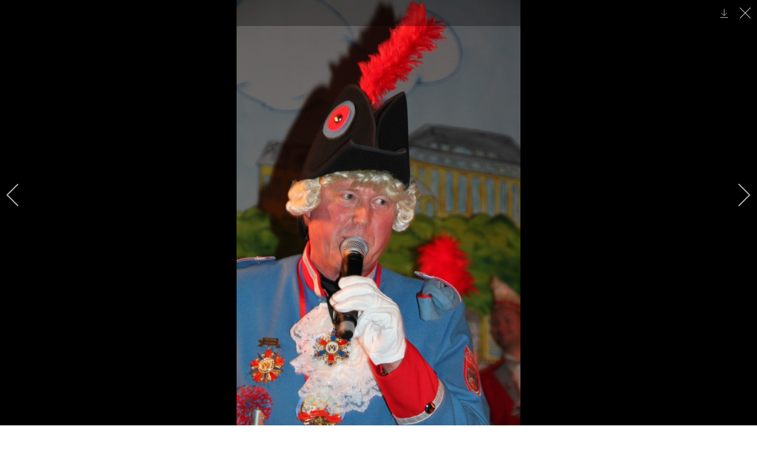

--- FILE ---
content_type: text/html; charset=utf-8
request_url: https://www.hennefer-stadtsoldaten.de/index.php/fotos/session-2018-2019/grosse-koenigswinterer-kg-von-1860-e-v?i=IMG_2720
body_size: 9245
content:
<!DOCTYPE html>
<html lang="de-de" dir="ltr">
    <head>
        <meta name="viewport" content="width=device-width, initial-scale=1">
        <link rel="icon" href="/templates/yootheme/vendor/yootheme/theme-joomla/assets/images/favicon.png" sizes="any">
                <link rel="apple-touch-icon" href="/templates/yootheme/vendor/yootheme/theme-joomla/assets/images/apple-touch-icon.png">
        <meta charset="utf-8" />
	<base href="https://www.hennefer-stadtsoldaten.de/index.php/fotos/session-2018-2019/grosse-koenigswinterer-kg-von-1860-e-v" />
	<meta name="description" content="1. Hennefer Stadtsoldaten vun 1983 e.V." />
	<meta name="generator" content="Joomla! - Open Source Content Management" />
	<title>IMG 2720</title>
	<link href="/media/com_igallery/css/lib-42.css" rel="stylesheet" />
	<link href="/media/com_igallery/css/ignitegallery-42.css" rel="stylesheet" />
	<link href="/plugins/system/jce/css/content.css?aa754b1f19c7df490be4b958cf085e7c" rel="stylesheet" />
	<link href="/media/com_hikashop/css/hikashop.css?v=510" rel="stylesheet" />
	<link href="/media/com_hikashop/css/frontend_default.css?t=1718652941" rel="stylesheet" />
	<link href="/media/com_hikashop/css/font-awesome.css?v=5.2.0" rel="stylesheet" />
	<link href="/templates/yootheme_stadtsoldaten/css/theme.10.css?1692723852" rel="stylesheet" />
	<link href="/templates/yootheme_stadtsoldaten/css/custom.css?4.0.11" rel="stylesheet" />
	<link href="/media/com_hikashop/css/notify-metro.css?v=510" rel="stylesheet" />
	<script src="/media/jui/js/jquery.min.js?a896c2afd93324ebb49b8381031ae521"></script>
	<script src="/media/jui/js/jquery-noconflict.js?a896c2afd93324ebb49b8381031ae521"></script>
	<script src="/media/jui/js/jquery-migrate.min.js?a896c2afd93324ebb49b8381031ae521"></script>
	<script src="/media/com_igallery/js/lib-42.js"></script>
	<script src="/media/com_igallery/js/ignitegallery-42.js"></script>
	<script src="/media/com_hikashop/js/hikashop.js?v=510"></script>
	<script src="/templates/yootheme/vendor/assets/uikit/dist/js/uikit.min.js?4.0.11"></script>
	<script src="/templates/yootheme/vendor/assets/uikit/dist/js/uikit-icons-fjord.min.js?4.0.11"></script>
	<script src="/templates/yootheme/js/theme.js?4.0.11"></script>
	<script src="/media/com_hikashop/js/notify.min.js?v=510"></script>
	<script src="/plugins/hikashop/cartnotify/media/notify.js"></script>
	<script src="/media/com_widgetkit/js/maps.js" defer></script>
	<script>
document.addEventListener('DOMContentLoaded', function() {
            Array.prototype.slice.call(document.querySelectorAll('a span[id^="cloak"]')).forEach(function(span) {
                span.innerText = span.textContent;
            });
        });
jQuery.notify.defaults({"arrowShow":false,"globalPosition":"top right","elementPosition":"top right","clickToHide":true,"autoHideDelay":5000,"autoHide":true});
window.cartNotifyParams = {"reference":"global","img_url":"\/media\/com_hikashop\/images\/icons\/icon-32-newproduct.png","redirect_url":"","redirect_delay":4000,"hide_delay":5000,"title":"Produkt zum Warenkorb hinzugef\u00fcgt","text":"Ihr gew\u00fcnschtes Produkt wurde erfolgreich in den Warenkorb gelegt","wishlist_title":"Produkt zur Wunschliste hinzugef\u00fcgt","wishlist_text":"Produkt erfolgreich zur Wunschliste hinzugef\u00fcgt","list_title":"Produkte zum Wartenkorb hinzugef\u00fcgt","list_text":"Produkte erfolgreich zum Warenkorb hinzugef\u00fcgt","list_wishlist_title":"Produkte zur Wunschliste hinzugef\u00fcgt","list_wishlist_text":"Produkte erfolgreich zur Wunschliste hinzugef\u00fcgt","err_title":"Produkt nicht zum Warenkorb hinzugef\u00fcgt","err_text":"Produkt nicht zum Warenkorb hinzugef\u00fcgt","err_wishlist_title":"Produkt nicht zur Wunschliste hinzugef\u00fcgt","err_wishlist_text":"Produkt nicht zur Wunschliste hinzugef\u00fcgt"};

	</script>
	<meta property="og:title" content="IMG 2720" />
	<meta property="og:image" content="https://www.hennefer-stadtsoldaten.de/images/igallery/resized/401-500/IMG_2720-479-1200-800-100.jpg" />
	<meta property="og:image:width" content="533" />
	<meta property="og:image:height" content="800" />
	<script>window.yootheme = window.yootheme || {}; var $theme = yootheme.theme = {"i18n":{"close":{"label":"Close"},"totop":{"label":"Back to top"},"marker":{"label":"Open"},"navbarToggleIcon":{"label":"Open menu"},"paginationPrevious":{"label":"Previous page"},"paginationNext":{"label":"Next page"},"searchIcon":{"toggle":"Open Search","submit":"Submit Search"},"slider":{"next":"Next slide","previous":"Previous slide","slideX":"Slide %s","slideLabel":"%s of %s"},"slideshow":{"next":"Next slide","previous":"Previous slide","slideX":"Slide %s","slideLabel":"%s of %s"},"lightboxPanel":{"next":"Next slide","previous":"Previous slide","slideLabel":"%s of %s","close":"Close"}}};</script>

    </head>
    <body class="">

        <div class="uk-hidden-visually uk-notification uk-notification-top-left uk-width-auto">
            <div class="uk-notification-message">
                <a href="#tm-main">Skip to main content</a>
            </div>
        </div>
    
        
        
        <div class="tm-page">

                        


<header class="tm-header-mobile uk-hidden@m" uk-header>


    
        <div class="uk-navbar-container">

            <div class="uk-container uk-container-expand">
                <nav class="uk-navbar" uk-navbar="{&quot;container&quot;:&quot;.tm-header-mobile&quot;}">

                                        <div class="uk-navbar-left">

                        
                                                    <a uk-toggle href="#tm-dialog-mobile" class="uk-navbar-toggle">

        
        <div uk-navbar-toggle-icon></div>

        
    </a>
                        
                    </div>
                    
                                        <div class="uk-navbar-center">

                                                    <a href="https://www.hennefer-stadtsoldaten.de/index.php" aria-label="Zurück zur Startseite" class="uk-logo uk-navbar-item">
    <img alt="1. Hennefer Stadtsoldaten" loading="eager" src="/templates/yootheme/cache/e8/stadtsoldaten-neu-200-e8742f09.png" srcset="/templates/yootheme/cache/e8/stadtsoldaten-neu-200-e8742f09.png 100w, /templates/yootheme/cache/b9/stadtsoldaten-neu-200-b9b4aec6.png 199w" sizes="(min-width: 100px) 100px" width="100" height="73"></a>
                        
                        
                    </div>
                    
                    
                </nav>
            </div>

        </div>

    



        <div id="tm-dialog-mobile" uk-offcanvas="container: true; overlay: true" mode="slide">
        <div class="uk-offcanvas-bar uk-flex uk-flex-column">

                        <button class="uk-offcanvas-close uk-close-large" type="button" uk-close uk-toggle="cls: uk-close-large; mode: media; media: @s"></button>
            
                        <div class="uk-margin-auto-bottom">
                
<div class="uk-grid uk-child-width-1-1" uk-grid>    <div>
<div class="uk-panel" id="module-menu-dialog-mobile">

    
    
<ul class="uk-nav uk-nav-default">
    
	<li class="item-101"><a href="/index.php"> Home</a></li>
	<li class="item-501"><a href="/index.php/session-2025-2026"> Session 2025 / 2026</a></li>
	<li class="item-227 uk-active uk-parent"><a href="#" uk-scroll> Fotos</a>
	<ul class="uk-nav-sub">

		<li class="item-502"><a href="/index.php/fotos/session-2025-2026"> Session 2025 / 2026</a></li>
		<li class="item-484"><a href="/index.php/fotos/session-2023-2024"> Session 2023 / 2024</a></li>
		<li class="item-453"><a href="/index.php/fotos/session-2022-2023"> Session 2022 / 2023</a></li>
		<li class="item-430"><a href="/index.php/fotos/session2122"> Session 2021 / 2022</a></li>
		<li class="item-316"><a href="/index.php/fotos/session-2019-2020"> Session 2019 / 2020</a></li>
		<li class="item-317 uk-active"><a href="/index.php/fotos/session-2018-2019"> Session 2018 / 2019</a></li></ul></li>
	<li class="item-140 uk-parent"><a href="/index.php/ueber-uns"> Über uns</a>
	<ul class="uk-nav-sub">

		<li class="item-142"><a href="/index.php/ueber-uns/unser-vorstand"> Unser Vorstand</a></li>
		<li class="item-141"><a href="/index.php/ueber-uns/orden"> Orden</a></li>
		<li class="item-143"><a href="/index.php/ueber-uns/stadtsoldaten-geburt"> Stadtsoldaten-Geburt</a></li></ul></li>
	<li class="item-133"><a href="/index.php/veranstaltungen"> Veranstaltungen</a></li>
	<li class="item-345"><a href="/index.php/knabbues"> Knabbüs</a></li>
	<li class="item-168"><a href="/index.php/shop"> Shop</a></li>
	<li class="item-181 uk-parent"><a href="/index.php/warenkorb"> Warenkorb</a>
	<ul class="uk-nav-sub">

		<li class="item-496"><a href="/index.php/warenkorb/logout"> Kundenkonto</a></li>
		<li class="item-497"><a href="/index.php/warenkorb/abmelden"> Abmelden</a></li></ul></li></ul>

</div>
</div>    <div>
<div class="uk-panel" id="module-tm-4">

    
    <ul class="uk-flex-inline uk-flex-middle uk-flex-nowrap uk-grid-small" uk-grid>                    <li><a href="https://www.facebook.com/HenneferStadtsoldaten/" class="uk-preserve-width uk-icon-button" rel="noreferrer" target="_blank"><span uk-icon="icon: facebook;"></span></a></li>
                    <li><a href="https://www.instagram.com/1.henneferstadtsoldaten" class="uk-preserve-width uk-icon-button" rel="noreferrer" target="_blank"><span uk-icon="icon: instagram;"></span></a></li>
            </ul>
</div>
</div></div>
            </div>
            
            
        </div>
    </div>
    
    
    

</header>





<header class="tm-header uk-visible@m" uk-header>



        <div uk-sticky media="@m" show-on-up animation="uk-animation-slide-top" cls-active="uk-navbar-sticky" sel-target=".uk-navbar-container">
    
        <div class="uk-navbar-container">

            <div class="uk-container">
                <nav class="uk-navbar" uk-navbar="{&quot;align&quot;:&quot;left&quot;,&quot;container&quot;:&quot;.tm-header &gt; [uk-sticky]&quot;,&quot;boundary&quot;:&quot;.tm-header .uk-navbar-container&quot;}">

                                        <div class="uk-navbar-left">

                                                    <a href="https://www.hennefer-stadtsoldaten.de/index.php" aria-label="Zurück zur Startseite" class="uk-logo uk-navbar-item">
    <img alt="1. Hennefer Stadtsoldaten" loading="eager" src="/templates/yootheme/cache/4b/stadtsoldaten-neu-002-4bfc4b59.png" srcset="/templates/yootheme/cache/4b/stadtsoldaten-neu-002-4bfc4b59.png 150w, /templates/yootheme/cache/ff/stadtsoldaten-neu-002-ff776518.png 300w" sizes="(min-width: 150px) 150px" width="150" height="109"></a>
                        
                        
                        
                    </div>
                    
                                        <div class="uk-navbar-center">

                        
                                                    
<ul class="uk-navbar-nav">
    
	<li class="item-101"><a href="/index.php"> Home</a></li>
	<li class="item-501"><a href="/index.php/session-2025-2026"> Session 2025 / 2026</a></li>
	<li class="item-227 uk-active uk-parent"><a href="#" uk-scroll> Fotos</a>
	<div class="uk-navbar-dropdown"><div><ul class="uk-nav uk-navbar-dropdown-nav">

		<li class="item-502"><a href="/index.php/fotos/session-2025-2026"> Session 2025 / 2026</a></li>
		<li class="item-484"><a href="/index.php/fotos/session-2023-2024"> Session 2023 / 2024</a></li>
		<li class="item-453"><a href="/index.php/fotos/session-2022-2023"> Session 2022 / 2023</a></li>
		<li class="item-430"><a href="/index.php/fotos/session2122"> Session 2021 / 2022</a></li>
		<li class="item-316"><a href="/index.php/fotos/session-2019-2020"> Session 2019 / 2020</a></li>
		<li class="item-317 uk-active"><a href="/index.php/fotos/session-2018-2019"> Session 2018 / 2019</a></li></ul></div></div></li>
	<li class="item-140 uk-parent"><a href="/index.php/ueber-uns"> Über uns</a>
	<div class="uk-navbar-dropdown"><div><ul class="uk-nav uk-navbar-dropdown-nav">

		<li class="item-142"><a href="/index.php/ueber-uns/unser-vorstand"> Unser Vorstand</a></li>
		<li class="item-141"><a href="/index.php/ueber-uns/orden"> Orden</a></li>
		<li class="item-143"><a href="/index.php/ueber-uns/stadtsoldaten-geburt"> Stadtsoldaten-Geburt</a></li></ul></div></div></li>
	<li class="item-133"><a href="/index.php/veranstaltungen"> Veranstaltungen</a></li>
	<li class="item-345"><a href="/index.php/knabbues"> Knabbüs</a></li>
	<li class="item-168"><a href="/index.php/shop"> Shop</a></li>
	<li class="item-181 uk-parent"><a href="/index.php/warenkorb"> Warenkorb</a>
	<div class="uk-navbar-dropdown"><div><ul class="uk-nav uk-navbar-dropdown-nav">

		<li class="item-496"><a href="/index.php/warenkorb/logout"> Kundenkonto</a></li>
		<li class="item-497"><a href="/index.php/warenkorb/abmelden"> Abmelden</a></li></ul></div></div></li></ul>

                        
                    </div>
                    
                                        <div class="uk-navbar-right">

                        
                                                    
<div class="uk-navbar-item" id="module-tm-3">

    
    <ul class="uk-flex-inline uk-flex-middle uk-flex-nowrap uk-grid-small" uk-grid>                    <li><a href="https://www.facebook.com/HenneferStadtsoldaten/" class="uk-preserve-width uk-icon-button" rel="noreferrer" target="_blank"><span uk-icon="icon: facebook;"></span></a></li>
                    <li><a href="https://www.instagram.com/1.henneferstadtsoldaten" class="uk-preserve-width uk-icon-button" rel="noreferrer" target="_blank"><span uk-icon="icon: instagram;"></span></a></li>
            </ul>
</div>

                        
                    </div>
                    
                </nav>
            </div>

        </div>

        </div>
    







</header>

            
            

            <main id="tm-main"  class="tm-main uk-section uk-section-default" uk-height-viewport="expand: true">

                                <div class="uk-container">

                    
                            
                
                <div id="system-message-container" data-messages="[]">
</div>

                


<div id="gallery-scope-10" class="igui-scope ig-main-scope-wrapper profile-1 ig-notphone" data-vref="4.91"
>

    






    <div data-igui-grid id="ig-gallery-wrapper-10" class="ig-gallery-wrapper igui-align-center igui-grid-collapse"
         data-ig-uniqueid="10"
         data-ig-basehref=""
         data-ig-basehref-long="https://www.hennefer-stadtsoldaten.de/"
         data-ig-collecthits="1"
         data-ig-lbox-autoplay=""
         data-ig-disable-rightclick="0"
         data-ig-showhash="hash"
         data-ig-show-main-image="0"
         data-ig-phone="0"
         data-ig-lbox-view="0"
                          >

    
    
            
        
            
        <div
            class="ig-slideshow igui-inline igui-width-48-48 igui-position-relative igui-visible-toggle igui-light"
            data-ig-fade="fade"
            data-ig-transition-duration="50"
            data-ig-ratio="1200:800"
            data-ig-autoplay="0"
            data-ig-infinite="1"
            data-ig-interval="3000"
            data-ig-max-height="800"
            data-ig-show-main="0"
            data-ig-preload-main="1"
            style="display:none;"        >

        <div style="max-width:1200px; position:relative;">

            <ul class="igui-slideshow-items ig-slideshow-matchheight"
                data-ig-lightbox="1"
                data-ig-lightbox-fade="slide"
                data-ig-lightbox-transition-duration="50"
                data-ig-lightbox-fullscreen="none"
                data-ig-lightbox-interval="3000"
                data-ig-lightbox-infinite="1"
                >
            
                
                                                
                <li class="ig-slideshow-item "
                    data-ig-imageid="470"
                    data-ig-imagehash="IMG-2647"
                    data-ig-image-link=""
                    data-ig-link-new="1"
                                                            >

                    
                
                                                                
                    
                    
                    <a class="ig-lightbox-link" style="display:none;" href="/images/igallery/resized/401-500/IMG_2647-470-1200-800-100.jpg" data-ig-imageid="470">IMG 2647</a>

                                                            <a class="ig-lightbox-image-url" style="display:none;" href="https://www.hennefer-stadtsoldaten.de/index.php/fotos/session-2018-2019/grosse-koenigswinterer-kg-von-1860-e-v?i=IMG_2647">IMG 2647</a>
                                        <div class="ig-slideshow-item-inner-lboxon igui-margin-remove">


                
                    
                            <img class="ig-slideshow-image igui-margin-remove-bottom ig-slideshow-lazy" data-ig-lazy-src="/images/igallery/resized/401-500/IMG_2647-470-1200-800-100.jpg" title="IMG 2647" alt="IMG 2647"/>

                                                            <div class="ig-lbox-open-icon igui-overlay igui-position-small igui-padding-remove igui-position-bottom-right"><span data-igui-overlay-icon></span></div>
                            
                            
                                                        	                        
                            
                    
                    </div>

                </li>
            
                
                                                
                <li class="ig-slideshow-item "
                    data-ig-imageid="471"
                    data-ig-imagehash="IMG-2675"
                    data-ig-image-link=""
                    data-ig-link-new="1"
                                                            >

                    
                
                                                                
                    
                    
                    <a class="ig-lightbox-link" style="display:none;" href="/images/igallery/resized/401-500/IMG_2675-471-1200-800-100.jpg" data-ig-imageid="471">IMG 2675</a>

                                                            <a class="ig-lightbox-image-url" style="display:none;" href="https://www.hennefer-stadtsoldaten.de/index.php/fotos/session-2018-2019/grosse-koenigswinterer-kg-von-1860-e-v?i=IMG_2675">IMG 2675</a>
                                        <div class="ig-slideshow-item-inner-lboxon igui-margin-remove">


                
                    
                            <img class="ig-slideshow-image igui-margin-remove-bottom ig-slideshow-lazy" data-ig-lazy-src="/images/igallery/resized/401-500/IMG_2675-471-1200-800-100.jpg" title="IMG 2675" alt="IMG 2675"/>

                                                            <div class="ig-lbox-open-icon igui-overlay igui-position-small igui-padding-remove igui-position-bottom-right"><span data-igui-overlay-icon></span></div>
                            
                            
                                                        	                        
                            
                    
                    </div>

                </li>
            
                
                                                
                <li class="ig-slideshow-item "
                    data-ig-imageid="472"
                    data-ig-imagehash="IMG-2676"
                    data-ig-image-link=""
                    data-ig-link-new="1"
                                                            >

                    
                
                                                                
                    
                    
                    <a class="ig-lightbox-link" style="display:none;" href="/images/igallery/resized/401-500/IMG_2676-472-1200-800-100.jpg" data-ig-imageid="472">IMG 2676</a>

                                                            <a class="ig-lightbox-image-url" style="display:none;" href="https://www.hennefer-stadtsoldaten.de/index.php/fotos/session-2018-2019/grosse-koenigswinterer-kg-von-1860-e-v?i=IMG_2676">IMG 2676</a>
                                        <div class="ig-slideshow-item-inner-lboxon igui-margin-remove">


                
                    
                            <img class="ig-slideshow-image igui-margin-remove-bottom ig-slideshow-lazy" data-ig-lazy-src="/images/igallery/resized/401-500/IMG_2676-472-1200-800-100.jpg" title="IMG 2676" alt="IMG 2676"/>

                                                            <div class="ig-lbox-open-icon igui-overlay igui-position-small igui-padding-remove igui-position-bottom-right"><span data-igui-overlay-icon></span></div>
                            
                            
                                                        	                        
                            
                    
                    </div>

                </li>
            
                
                                                
                <li class="ig-slideshow-item "
                    data-ig-imageid="473"
                    data-ig-imagehash="IMG-2677"
                    data-ig-image-link=""
                    data-ig-link-new="1"
                                                            >

                    
                
                                                                
                    
                    
                    <a class="ig-lightbox-link" style="display:none;" href="/images/igallery/resized/401-500/IMG_2677-473-1200-800-100.jpg" data-ig-imageid="473">IMG 2677</a>

                                                            <a class="ig-lightbox-image-url" style="display:none;" href="https://www.hennefer-stadtsoldaten.de/index.php/fotos/session-2018-2019/grosse-koenigswinterer-kg-von-1860-e-v?i=IMG_2677">IMG 2677</a>
                                        <div class="ig-slideshow-item-inner-lboxon igui-margin-remove">


                
                    
                            <img class="ig-slideshow-image igui-margin-remove-bottom ig-slideshow-lazy" data-ig-lazy-src="/images/igallery/resized/401-500/IMG_2677-473-1200-800-100.jpg" title="IMG 2677" alt="IMG 2677"/>

                                                            <div class="ig-lbox-open-icon igui-overlay igui-position-small igui-padding-remove igui-position-bottom-right"><span data-igui-overlay-icon></span></div>
                            
                            
                                                        	                        
                            
                    
                    </div>

                </li>
            
                
                                                
                <li class="ig-slideshow-item "
                    data-ig-imageid="474"
                    data-ig-imagehash="IMG-2683"
                    data-ig-image-link=""
                    data-ig-link-new="1"
                                                            >

                    
                
                                                                
                    
                    
                    <a class="ig-lightbox-link" style="display:none;" href="/images/igallery/resized/401-500/IMG_2683-474-1200-800-100.jpg" data-ig-imageid="474">IMG 2683</a>

                                                            <a class="ig-lightbox-image-url" style="display:none;" href="https://www.hennefer-stadtsoldaten.de/index.php/fotos/session-2018-2019/grosse-koenigswinterer-kg-von-1860-e-v?i=IMG_2683">IMG 2683</a>
                                        <div class="ig-slideshow-item-inner-lboxon igui-margin-remove">


                
                    
                            <img class="ig-slideshow-image igui-margin-remove-bottom ig-slideshow-lazy" data-ig-lazy-src="/images/igallery/resized/401-500/IMG_2683-474-1200-800-100.jpg" title="IMG 2683" alt="IMG 2683"/>

                                                            <div class="ig-lbox-open-icon igui-overlay igui-position-small igui-padding-remove igui-position-bottom-right"><span data-igui-overlay-icon></span></div>
                            
                            
                                                        	                        
                            
                    
                    </div>

                </li>
            
                
                                                
                <li class="ig-slideshow-item "
                    data-ig-imageid="475"
                    data-ig-imagehash="IMG-2687"
                    data-ig-image-link=""
                    data-ig-link-new="1"
                                                            >

                    
                
                                                                
                    
                    
                    <a class="ig-lightbox-link" style="display:none;" href="/images/igallery/resized/401-500/IMG_2687-475-1200-800-100.jpg" data-ig-imageid="475">IMG 2687</a>

                                                            <a class="ig-lightbox-image-url" style="display:none;" href="https://www.hennefer-stadtsoldaten.de/index.php/fotos/session-2018-2019/grosse-koenigswinterer-kg-von-1860-e-v?i=IMG_2687">IMG 2687</a>
                                        <div class="ig-slideshow-item-inner-lboxon igui-margin-remove">


                
                    
                            <img class="ig-slideshow-image igui-margin-remove-bottom ig-slideshow-lazy" data-ig-lazy-src="/images/igallery/resized/401-500/IMG_2687-475-1200-800-100.jpg" title="IMG 2687" alt="IMG 2687"/>

                                                            <div class="ig-lbox-open-icon igui-overlay igui-position-small igui-padding-remove igui-position-bottom-right"><span data-igui-overlay-icon></span></div>
                            
                            
                                                        	                        
                            
                    
                    </div>

                </li>
            
                
                                                
                <li class="ig-slideshow-item "
                    data-ig-imageid="476"
                    data-ig-imagehash="IMG-2694"
                    data-ig-image-link=""
                    data-ig-link-new="1"
                                                            >

                    
                
                                                                
                    
                    
                    <a class="ig-lightbox-link" style="display:none;" href="/images/igallery/resized/401-500/IMG_2694-476-1200-800-100.jpg" data-ig-imageid="476">IMG 2694</a>

                                                            <a class="ig-lightbox-image-url" style="display:none;" href="https://www.hennefer-stadtsoldaten.de/index.php/fotos/session-2018-2019/grosse-koenigswinterer-kg-von-1860-e-v?i=IMG_2694">IMG 2694</a>
                                        <div class="ig-slideshow-item-inner-lboxon igui-margin-remove">


                
                    
                            <img class="ig-slideshow-image igui-margin-remove-bottom ig-slideshow-lazy" data-ig-lazy-src="/images/igallery/resized/401-500/IMG_2694-476-1200-800-100.jpg" title="IMG 2694" alt="IMG 2694"/>

                                                            <div class="ig-lbox-open-icon igui-overlay igui-position-small igui-padding-remove igui-position-bottom-right"><span data-igui-overlay-icon></span></div>
                            
                            
                                                        	                        
                            
                    
                    </div>

                </li>
            
                
                                                
                <li class="ig-slideshow-item "
                    data-ig-imageid="477"
                    data-ig-imagehash="IMG-2697"
                    data-ig-image-link=""
                    data-ig-link-new="1"
                                                            >

                    
                
                                                                
                    
                    
                    <a class="ig-lightbox-link" style="display:none;" href="/images/igallery/resized/401-500/IMG_2697-477-1200-800-100.jpg" data-ig-imageid="477">IMG 2697</a>

                                                            <a class="ig-lightbox-image-url" style="display:none;" href="https://www.hennefer-stadtsoldaten.de/index.php/fotos/session-2018-2019/grosse-koenigswinterer-kg-von-1860-e-v?i=IMG_2697">IMG 2697</a>
                                        <div class="ig-slideshow-item-inner-lboxon igui-margin-remove">


                
                    
                            <img class="ig-slideshow-image igui-margin-remove-bottom ig-slideshow-lazy" data-ig-lazy-src="/images/igallery/resized/401-500/IMG_2697-477-1200-800-100.jpg" title="IMG 2697" alt="IMG 2697"/>

                                                            <div class="ig-lbox-open-icon igui-overlay igui-position-small igui-padding-remove igui-position-bottom-right"><span data-igui-overlay-icon></span></div>
                            
                            
                                                        	                        
                            
                    
                    </div>

                </li>
            
                
                                                
                <li class="ig-slideshow-item "
                    data-ig-imageid="478"
                    data-ig-imagehash="IMG-2700"
                    data-ig-image-link=""
                    data-ig-link-new="1"
                                                            >

                    
                
                                                                
                    
                    
                    <a class="ig-lightbox-link" style="display:none;" href="/images/igallery/resized/401-500/IMG_2700-478-1200-800-100.jpg" data-ig-imageid="478">IMG 2700</a>

                                                            <a class="ig-lightbox-image-url" style="display:none;" href="https://www.hennefer-stadtsoldaten.de/index.php/fotos/session-2018-2019/grosse-koenigswinterer-kg-von-1860-e-v?i=IMG_2700">IMG 2700</a>
                                        <div class="ig-slideshow-item-inner-lboxon igui-margin-remove">


                
                    
                            <img class="ig-slideshow-image igui-margin-remove-bottom ig-slideshow-lazy" data-ig-lazy-src="/images/igallery/resized/401-500/IMG_2700-478-1200-800-100.jpg" title="IMG 2700" alt="IMG 2700"/>

                                                            <div class="ig-lbox-open-icon igui-overlay igui-position-small igui-padding-remove igui-position-bottom-right"><span data-igui-overlay-icon></span></div>
                            
                            
                                                        	                        
                            
                    
                    </div>

                </li>
            
                
                                                
                <li class="ig-slideshow-item ig-first-active"
                    data-ig-imageid="479"
                    data-ig-imagehash="IMG-2720"
                    data-ig-image-link=""
                    data-ig-link-new="1"
                                                            >

                    
                
                                                                
                    
                    
                    <a class="ig-lightbox-link" style="display:none;" href="/images/igallery/resized/401-500/IMG_2720-479-1200-800-100.jpg" data-ig-imageid="479">IMG 2720</a>

                                                            <a class="ig-lightbox-image-url" style="display:none;" href="https://www.hennefer-stadtsoldaten.de/index.php/fotos/session-2018-2019/grosse-koenigswinterer-kg-von-1860-e-v?i=IMG_2720">IMG 2720</a>
                                        <div class="ig-slideshow-item-inner-lboxon igui-margin-remove">


                
                    
                            <img class="ig-slideshow-image igui-margin-remove-bottom ig-slideshow-lazy" data-ig-lazy-src="/images/igallery/resized/401-500/IMG_2720-479-1200-800-100.jpg" title="IMG 2720" alt="IMG 2720"/>

                                                            <div class="ig-lbox-open-icon igui-overlay igui-position-small igui-padding-remove igui-position-bottom-right"><span data-igui-overlay-icon></span></div>
                            
                            
                                                        	                        
                            
                    
                    </div>

                </li>
            
                
                                                
                <li class="ig-slideshow-item "
                    data-ig-imageid="480"
                    data-ig-imagehash="IMG-2729"
                    data-ig-image-link=""
                    data-ig-link-new="1"
                                                            >

                    
                
                                                                
                    
                    
                    <a class="ig-lightbox-link" style="display:none;" href="/images/igallery/resized/401-500/IMG_2729-480-1200-800-100.jpg" data-ig-imageid="480">IMG 2729</a>

                                                            <a class="ig-lightbox-image-url" style="display:none;" href="https://www.hennefer-stadtsoldaten.de/index.php/fotos/session-2018-2019/grosse-koenigswinterer-kg-von-1860-e-v?i=IMG_2729">IMG 2729</a>
                                        <div class="ig-slideshow-item-inner-lboxon igui-margin-remove">


                
                    
                            <img class="ig-slideshow-image igui-margin-remove-bottom ig-slideshow-lazy" data-ig-lazy-src="/images/igallery/resized/401-500/IMG_2729-480-1200-800-100.jpg" title="IMG 2729" alt="IMG 2729"/>

                                                            <div class="ig-lbox-open-icon igui-overlay igui-position-small igui-padding-remove igui-position-bottom-right"><span data-igui-overlay-icon></span></div>
                            
                            
                                                        	                        
                            
                    
                    </div>

                </li>
            
                
                                                
                <li class="ig-slideshow-item "
                    data-ig-imageid="481"
                    data-ig-imagehash="IMG-2733"
                    data-ig-image-link=""
                    data-ig-link-new="1"
                                                            >

                    
                
                                                                
                    
                    
                    <a class="ig-lightbox-link" style="display:none;" href="/images/igallery/resized/401-500/IMG_2733-481-1200-800-100.jpg" data-ig-imageid="481">IMG 2733</a>

                                                            <a class="ig-lightbox-image-url" style="display:none;" href="https://www.hennefer-stadtsoldaten.de/index.php/fotos/session-2018-2019/grosse-koenigswinterer-kg-von-1860-e-v?i=IMG_2733">IMG 2733</a>
                                        <div class="ig-slideshow-item-inner-lboxon igui-margin-remove">


                
                    
                            <img class="ig-slideshow-image igui-margin-remove-bottom ig-slideshow-lazy" data-ig-lazy-src="/images/igallery/resized/401-500/IMG_2733-481-1200-800-100.jpg" title="IMG 2733" alt="IMG 2733"/>

                                                            <div class="ig-lbox-open-icon igui-overlay igui-position-small igui-padding-remove igui-position-bottom-right"><span data-igui-overlay-icon></span></div>
                            
                            
                                                        	                        
                            
                    
                    </div>

                </li>
            
                
                                                
                <li class="ig-slideshow-item "
                    data-ig-imageid="482"
                    data-ig-imagehash="IMG-2735"
                    data-ig-image-link=""
                    data-ig-link-new="1"
                                                            >

                    
                
                                                                
                    
                    
                    <a class="ig-lightbox-link" style="display:none;" href="/images/igallery/resized/401-500/IMG_2735-482-1200-800-100.jpg" data-ig-imageid="482">IMG 2735</a>

                                                            <a class="ig-lightbox-image-url" style="display:none;" href="https://www.hennefer-stadtsoldaten.de/index.php/fotos/session-2018-2019/grosse-koenigswinterer-kg-von-1860-e-v?i=IMG_2735">IMG 2735</a>
                                        <div class="ig-slideshow-item-inner-lboxon igui-margin-remove">


                
                    
                            <img class="ig-slideshow-image igui-margin-remove-bottom ig-slideshow-lazy" data-ig-lazy-src="/images/igallery/resized/401-500/IMG_2735-482-1200-800-100.jpg" title="IMG 2735" alt="IMG 2735"/>

                                                            <div class="ig-lbox-open-icon igui-overlay igui-position-small igui-padding-remove igui-position-bottom-right"><span data-igui-overlay-icon></span></div>
                            
                            
                                                        	                        
                            
                    
                    </div>

                </li>
            
                
                                                
                <li class="ig-slideshow-item "
                    data-ig-imageid="483"
                    data-ig-imagehash="IMG-2738"
                    data-ig-image-link=""
                    data-ig-link-new="1"
                                                            >

                    
                
                                                                
                    
                    
                    <a class="ig-lightbox-link" style="display:none;" href="/images/igallery/resized/401-500/IMG_2738-483-1200-800-100.jpg" data-ig-imageid="483">IMG 2738</a>

                                                            <a class="ig-lightbox-image-url" style="display:none;" href="https://www.hennefer-stadtsoldaten.de/index.php/fotos/session-2018-2019/grosse-koenigswinterer-kg-von-1860-e-v?i=IMG_2738">IMG 2738</a>
                                        <div class="ig-slideshow-item-inner-lboxon igui-margin-remove">


                
                    
                            <img class="ig-slideshow-image igui-margin-remove-bottom ig-slideshow-lazy" data-ig-lazy-src="/images/igallery/resized/401-500/IMG_2738-483-1200-800-100.jpg" title="IMG 2738" alt="IMG 2738"/>

                                                            <div class="ig-lbox-open-icon igui-overlay igui-position-small igui-padding-remove igui-position-bottom-right"><span data-igui-overlay-icon></span></div>
                            
                            
                                                        	                        
                            
                    
                    </div>

                </li>
            
                
                                                
                <li class="ig-slideshow-item "
                    data-ig-imageid="484"
                    data-ig-imagehash="IMG-2739"
                    data-ig-image-link=""
                    data-ig-link-new="1"
                                                            >

                    
                
                                                                
                    
                    
                    <a class="ig-lightbox-link" style="display:none;" href="/images/igallery/resized/401-500/IMG_2739-484-1200-800-100.jpg" data-ig-imageid="484">IMG 2739</a>

                                                            <a class="ig-lightbox-image-url" style="display:none;" href="https://www.hennefer-stadtsoldaten.de/index.php/fotos/session-2018-2019/grosse-koenigswinterer-kg-von-1860-e-v?i=IMG_2739">IMG 2739</a>
                                        <div class="ig-slideshow-item-inner-lboxon igui-margin-remove">


                
                    
                            <img class="ig-slideshow-image igui-margin-remove-bottom ig-slideshow-lazy" data-ig-lazy-src="/images/igallery/resized/401-500/IMG_2739-484-1200-800-100.jpg" title="IMG 2739" alt="IMG 2739"/>

                                                            <div class="ig-lbox-open-icon igui-overlay igui-position-small igui-padding-remove igui-position-bottom-right"><span data-igui-overlay-icon></span></div>
                            
                            
                                                        	                        
                            
                    
                    </div>

                </li>
            
                
                                                
                <li class="ig-slideshow-item "
                    data-ig-imageid="485"
                    data-ig-imagehash="IMG-2741"
                    data-ig-image-link=""
                    data-ig-link-new="1"
                                                            >

                    
                
                                                                
                    
                    
                    <a class="ig-lightbox-link" style="display:none;" href="/images/igallery/resized/401-500/IMG_2741-485-1200-800-100.jpg" data-ig-imageid="485">IMG 2741</a>

                                                            <a class="ig-lightbox-image-url" style="display:none;" href="https://www.hennefer-stadtsoldaten.de/index.php/fotos/session-2018-2019/grosse-koenigswinterer-kg-von-1860-e-v?i=IMG_2741">IMG 2741</a>
                                        <div class="ig-slideshow-item-inner-lboxon igui-margin-remove">


                
                    
                            <img class="ig-slideshow-image igui-margin-remove-bottom ig-slideshow-lazy" data-ig-lazy-src="/images/igallery/resized/401-500/IMG_2741-485-1200-800-100.jpg" title="IMG 2741" alt="IMG 2741"/>

                                                            <div class="ig-lbox-open-icon igui-overlay igui-position-small igui-padding-remove igui-position-bottom-right"><span data-igui-overlay-icon></span></div>
                            
                            
                                                        	                        
                            
                    
                    </div>

                </li>
            
                
                                                
                <li class="ig-slideshow-item "
                    data-ig-imageid="486"
                    data-ig-imagehash="IMG-2742"
                    data-ig-image-link=""
                    data-ig-link-new="1"
                                                            >

                    
                
                                                                
                    
                    
                    <a class="ig-lightbox-link" style="display:none;" href="/images/igallery/resized/401-500/IMG_2742-486-1200-800-100.jpg" data-ig-imageid="486">IMG 2742</a>

                                                            <a class="ig-lightbox-image-url" style="display:none;" href="https://www.hennefer-stadtsoldaten.de/index.php/fotos/session-2018-2019/grosse-koenigswinterer-kg-von-1860-e-v?i=IMG_2742">IMG 2742</a>
                                        <div class="ig-slideshow-item-inner-lboxon igui-margin-remove">


                
                    
                            <img class="ig-slideshow-image igui-margin-remove-bottom ig-slideshow-lazy" data-ig-lazy-src="/images/igallery/resized/401-500/IMG_2742-486-1200-800-100.jpg" title="IMG 2742" alt="IMG 2742"/>

                                                            <div class="ig-lbox-open-icon igui-overlay igui-position-small igui-padding-remove igui-position-bottom-right"><span data-igui-overlay-icon></span></div>
                            
                            
                                                        	                        
                            
                    
                    </div>

                </li>
            
                
                                                
                <li class="ig-slideshow-item "
                    data-ig-imageid="487"
                    data-ig-imagehash="IMG-2743"
                    data-ig-image-link=""
                    data-ig-link-new="1"
                                                            >

                    
                
                                                                
                    
                    
                    <a class="ig-lightbox-link" style="display:none;" href="/images/igallery/resized/401-500/IMG_2743-487-1200-800-100.jpg" data-ig-imageid="487">IMG 2743</a>

                                                            <a class="ig-lightbox-image-url" style="display:none;" href="https://www.hennefer-stadtsoldaten.de/index.php/fotos/session-2018-2019/grosse-koenigswinterer-kg-von-1860-e-v?i=IMG_2743">IMG 2743</a>
                                        <div class="ig-slideshow-item-inner-lboxon igui-margin-remove">


                
                    
                            <img class="ig-slideshow-image igui-margin-remove-bottom ig-slideshow-lazy" data-ig-lazy-src="/images/igallery/resized/401-500/IMG_2743-487-1200-800-100.jpg" title="IMG 2743" alt="IMG 2743"/>

                                                            <div class="ig-lbox-open-icon igui-overlay igui-position-small igui-padding-remove igui-position-bottom-right"><span data-igui-overlay-icon></span></div>
                            
                            
                                                        	                        
                            
                    
                    </div>

                </li>
            
                
                                                
                <li class="ig-slideshow-item "
                    data-ig-imageid="488"
                    data-ig-imagehash="IMG-2744"
                    data-ig-image-link=""
                    data-ig-link-new="1"
                                                            >

                    
                
                                                                
                    
                    
                    <a class="ig-lightbox-link" style="display:none;" href="/images/igallery/resized/401-500/IMG_2744-488-1200-800-100.jpg" data-ig-imageid="488">IMG 2744</a>

                                                            <a class="ig-lightbox-image-url" style="display:none;" href="https://www.hennefer-stadtsoldaten.de/index.php/fotos/session-2018-2019/grosse-koenigswinterer-kg-von-1860-e-v?i=IMG_2744">IMG 2744</a>
                                        <div class="ig-slideshow-item-inner-lboxon igui-margin-remove">


                
                    
                            <img class="ig-slideshow-image igui-margin-remove-bottom ig-slideshow-lazy" data-ig-lazy-src="/images/igallery/resized/401-500/IMG_2744-488-1200-800-100.jpg" title="IMG 2744" alt="IMG 2744"/>

                                                            <div class="ig-lbox-open-icon igui-overlay igui-position-small igui-padding-remove igui-position-bottom-right"><span data-igui-overlay-icon></span></div>
                            
                            
                                                        	                        
                            
                    
                    </div>

                </li>
            
                
                                                
                <li class="ig-slideshow-item "
                    data-ig-imageid="489"
                    data-ig-imagehash="IMG-2746"
                    data-ig-image-link=""
                    data-ig-link-new="1"
                                                            >

                    
                
                                                                
                    
                    
                    <a class="ig-lightbox-link" style="display:none;" href="/images/igallery/resized/401-500/IMG_2746-489-1200-800-100.jpg" data-ig-imageid="489">IMG 2746</a>

                                                            <a class="ig-lightbox-image-url" style="display:none;" href="https://www.hennefer-stadtsoldaten.de/index.php/fotos/session-2018-2019/grosse-koenigswinterer-kg-von-1860-e-v?i=IMG_2746">IMG 2746</a>
                                        <div class="ig-slideshow-item-inner-lboxon igui-margin-remove">


                
                    
                            <img class="ig-slideshow-image igui-margin-remove-bottom ig-slideshow-lazy" data-ig-lazy-src="/images/igallery/resized/401-500/IMG_2746-489-1200-800-100.jpg" title="IMG 2746" alt="IMG 2746"/>

                                                            <div class="ig-lbox-open-icon igui-overlay igui-position-small igui-padding-remove igui-position-bottom-right"><span data-igui-overlay-icon></span></div>
                            
                            
                                                        	                        
                            
                    
                    </div>

                </li>
            
                
                                                
                <li class="ig-slideshow-item "
                    data-ig-imageid="490"
                    data-ig-imagehash="IMG-2747"
                    data-ig-image-link=""
                    data-ig-link-new="1"
                                                            >

                    
                
                                                                
                    
                    
                    <a class="ig-lightbox-link" style="display:none;" href="/images/igallery/resized/401-500/IMG_2747-490-1200-800-100.jpg" data-ig-imageid="490">IMG 2747</a>

                                                            <a class="ig-lightbox-image-url" style="display:none;" href="https://www.hennefer-stadtsoldaten.de/index.php/fotos/session-2018-2019/grosse-koenigswinterer-kg-von-1860-e-v?i=IMG_2747">IMG 2747</a>
                                        <div class="ig-slideshow-item-inner-lboxon igui-margin-remove">


                
                    
                            <img class="ig-slideshow-image igui-margin-remove-bottom ig-slideshow-lazy" data-ig-lazy-src="/images/igallery/resized/401-500/IMG_2747-490-1200-800-100.jpg" title="IMG 2747" alt="IMG 2747"/>

                                                            <div class="ig-lbox-open-icon igui-overlay igui-position-small igui-padding-remove igui-position-bottom-right"><span data-igui-overlay-icon></span></div>
                            
                            
                                                        	                        
                            
                    
                    </div>

                </li>
            
                
                                                
                <li class="ig-slideshow-item "
                    data-ig-imageid="491"
                    data-ig-imagehash="IMG-2748"
                    data-ig-image-link=""
                    data-ig-link-new="1"
                                                            >

                    
                
                                                                
                    
                    
                    <a class="ig-lightbox-link" style="display:none;" href="/images/igallery/resized/401-500/IMG_2748-491-1200-800-100.jpg" data-ig-imageid="491">IMG 2748</a>

                                                            <a class="ig-lightbox-image-url" style="display:none;" href="https://www.hennefer-stadtsoldaten.de/index.php/fotos/session-2018-2019/grosse-koenigswinterer-kg-von-1860-e-v?i=IMG_2748">IMG 2748</a>
                                        <div class="ig-slideshow-item-inner-lboxon igui-margin-remove">


                
                    
                            <img class="ig-slideshow-image igui-margin-remove-bottom ig-slideshow-lazy" data-ig-lazy-src="/images/igallery/resized/401-500/IMG_2748-491-1200-800-100.jpg" title="IMG 2748" alt="IMG 2748"/>

                                                            <div class="ig-lbox-open-icon igui-overlay igui-position-small igui-padding-remove igui-position-bottom-right"><span data-igui-overlay-icon></span></div>
                            
                            
                                                        	                        
                            
                    
                    </div>

                </li>
            
                
                                                
                <li class="ig-slideshow-item "
                    data-ig-imageid="492"
                    data-ig-imagehash="IMG-2749"
                    data-ig-image-link=""
                    data-ig-link-new="1"
                                                            >

                    
                
                                                                
                    
                    
                    <a class="ig-lightbox-link" style="display:none;" href="/images/igallery/resized/401-500/IMG_2749-492-1200-800-100.jpg" data-ig-imageid="492">IMG 2749</a>

                                                            <a class="ig-lightbox-image-url" style="display:none;" href="https://www.hennefer-stadtsoldaten.de/index.php/fotos/session-2018-2019/grosse-koenigswinterer-kg-von-1860-e-v?i=IMG_2749">IMG 2749</a>
                                        <div class="ig-slideshow-item-inner-lboxon igui-margin-remove">


                
                    
                            <img class="ig-slideshow-image igui-margin-remove-bottom ig-slideshow-lazy" data-ig-lazy-src="/images/igallery/resized/401-500/IMG_2749-492-1200-800-100.jpg" title="IMG 2749" alt="IMG 2749"/>

                                                            <div class="ig-lbox-open-icon igui-overlay igui-position-small igui-padding-remove igui-position-bottom-right"><span data-igui-overlay-icon></span></div>
                            
                            
                                                        	                        
                            
                    
                    </div>

                </li>
            
                
                                                
                <li class="ig-slideshow-item "
                    data-ig-imageid="493"
                    data-ig-imagehash="IMG-2750"
                    data-ig-image-link=""
                    data-ig-link-new="1"
                                                            >

                    
                
                                                                
                    
                    
                    <a class="ig-lightbox-link" style="display:none;" href="/images/igallery/resized/401-500/IMG_2750-493-1200-800-100.jpg" data-ig-imageid="493">IMG 2750</a>

                                                            <a class="ig-lightbox-image-url" style="display:none;" href="https://www.hennefer-stadtsoldaten.de/index.php/fotos/session-2018-2019/grosse-koenigswinterer-kg-von-1860-e-v?i=IMG_2750">IMG 2750</a>
                                        <div class="ig-slideshow-item-inner-lboxon igui-margin-remove">


                
                    
                            <img class="ig-slideshow-image igui-margin-remove-bottom ig-slideshow-lazy" data-ig-lazy-src="/images/igallery/resized/401-500/IMG_2750-493-1200-800-100.jpg" title="IMG 2750" alt="IMG 2750"/>

                                                            <div class="ig-lbox-open-icon igui-overlay igui-position-small igui-padding-remove igui-position-bottom-right"><span data-igui-overlay-icon></span></div>
                            
                            
                                                        	                        
                            
                    
                    </div>

                </li>
            
                
                                                
                <li class="ig-slideshow-item "
                    data-ig-imageid="494"
                    data-ig-imagehash="IMG-2754"
                    data-ig-image-link=""
                    data-ig-link-new="1"
                                                            >

                    
                
                                                                
                    
                    
                    <a class="ig-lightbox-link" style="display:none;" href="/images/igallery/resized/401-500/IMG_2754-494-1200-800-100.jpg" data-ig-imageid="494">IMG 2754</a>

                                                            <a class="ig-lightbox-image-url" style="display:none;" href="https://www.hennefer-stadtsoldaten.de/index.php/fotos/session-2018-2019/grosse-koenigswinterer-kg-von-1860-e-v?i=IMG_2754">IMG 2754</a>
                                        <div class="ig-slideshow-item-inner-lboxon igui-margin-remove">


                
                    
                            <img class="ig-slideshow-image igui-margin-remove-bottom ig-slideshow-lazy" data-ig-lazy-src="/images/igallery/resized/401-500/IMG_2754-494-1200-800-100.jpg" title="IMG 2754" alt="IMG 2754"/>

                                                            <div class="ig-lbox-open-icon igui-overlay igui-position-small igui-padding-remove igui-position-bottom-right"><span data-igui-overlay-icon></span></div>
                            
                            
                                                        	                        
                            
                    
                    </div>

                </li>
            
                
                                                
                <li class="ig-slideshow-item "
                    data-ig-imageid="495"
                    data-ig-imagehash="IMG-2758"
                    data-ig-image-link=""
                    data-ig-link-new="1"
                                                            >

                    
                
                                                                
                    
                    
                    <a class="ig-lightbox-link" style="display:none;" href="/images/igallery/resized/401-500/IMG_2758-495-1200-800-100.jpg" data-ig-imageid="495">IMG 2758</a>

                                                            <a class="ig-lightbox-image-url" style="display:none;" href="https://www.hennefer-stadtsoldaten.de/index.php/fotos/session-2018-2019/grosse-koenigswinterer-kg-von-1860-e-v?i=IMG_2758">IMG 2758</a>
                                        <div class="ig-slideshow-item-inner-lboxon igui-margin-remove">


                
                    
                            <img class="ig-slideshow-image igui-margin-remove-bottom ig-slideshow-lazy" data-ig-lazy-src="/images/igallery/resized/401-500/IMG_2758-495-1200-800-100.jpg" title="IMG 2758" alt="IMG 2758"/>

                                                            <div class="ig-lbox-open-icon igui-overlay igui-position-small igui-padding-remove igui-position-bottom-right"><span data-igui-overlay-icon></span></div>
                            
                            
                                                        	                        
                            
                    
                    </div>

                </li>
            
                
                                                
                <li class="ig-slideshow-item "
                    data-ig-imageid="496"
                    data-ig-imagehash="IMG-2760"
                    data-ig-image-link=""
                    data-ig-link-new="1"
                                                            >

                    
                
                                                                
                    
                    
                    <a class="ig-lightbox-link" style="display:none;" href="/images/igallery/resized/401-500/IMG_2760-496-1200-800-100.jpg" data-ig-imageid="496">IMG 2760</a>

                                                            <a class="ig-lightbox-image-url" style="display:none;" href="https://www.hennefer-stadtsoldaten.de/index.php/fotos/session-2018-2019/grosse-koenigswinterer-kg-von-1860-e-v?i=IMG_2760">IMG 2760</a>
                                        <div class="ig-slideshow-item-inner-lboxon igui-margin-remove">


                
                    
                            <img class="ig-slideshow-image igui-margin-remove-bottom ig-slideshow-lazy" data-ig-lazy-src="/images/igallery/resized/401-500/IMG_2760-496-1200-800-100.jpg" title="IMG 2760" alt="IMG 2760"/>

                                                            <div class="ig-lbox-open-icon igui-overlay igui-position-small igui-padding-remove igui-position-bottom-right"><span data-igui-overlay-icon></span></div>
                            
                            
                                                        	                        
                            
                    
                    </div>

                </li>
            
            </ul>
            
            
            
            <div class="ig-slideshow-overlay igui-overlay igui-overlay-primary igui-position-top-right igui-padding-small">

	            
	            
	            

                                    <div class="ig-download-button igui-display-inline-block">
                        <span data-igui-icon="icon: download"></span>
                    </div>
                
                
                
                
                
            </div>
        
        </div>

        </div>


            
        
            

    
    
            


<div
    id="ig-thumbs-grid-10"
    class="ig-thumbs-grid ig-thumbs-grid-justified igui-width-48-48 ig-round-thumb"
    data-ig-thumb-spacing="10"
    data-ig-grid-type="justified"
    data-ig-max-width="500"
    style="visibility:hidden;"
    >

    
        
        <div  class="ig-thumbs-grid-block">

            <div class="ig-grid-img-link igui-transition-toggle igui-inline-clip " data-img-id="470">

                <img class="ig-thumbs-grid-image igui-transition-scale-up igui-transition-opaque " src="/images/igallery/resized/401-500/IMG_2647-470-500-400-100.jpg" title="IMG 2647" alt="IMG 2647" width="500" height="333" />

                                    <div class="igui-position-center">
                        <span class="igui-transition-fade igui-light" data-igui-icon="icon: zoom-in-custom; ratio: 2"></span>
                    </div>
                
                
                
                                
                            </div>

            
        </div>

        
        
        <div  class="ig-thumbs-grid-block">

            <div class="ig-grid-img-link igui-transition-toggle igui-inline-clip " data-img-id="471">

                <img class="ig-thumbs-grid-image igui-transition-scale-up igui-transition-opaque " src="/images/igallery/resized/401-500/IMG_2675-471-500-400-100.jpg" title="IMG 2675" alt="IMG 2675" width="500" height="333" />

                                    <div class="igui-position-center">
                        <span class="igui-transition-fade igui-light" data-igui-icon="icon: zoom-in-custom; ratio: 2"></span>
                    </div>
                
                
                
                                
                            </div>

            
        </div>

        
        
        <div  class="ig-thumbs-grid-block">

            <div class="ig-grid-img-link igui-transition-toggle igui-inline-clip " data-img-id="472">

                <img class="ig-thumbs-grid-image igui-transition-scale-up igui-transition-opaque " src="/images/igallery/resized/401-500/IMG_2676-472-500-400-100.jpg" title="IMG 2676" alt="IMG 2676" width="500" height="333" />

                                    <div class="igui-position-center">
                        <span class="igui-transition-fade igui-light" data-igui-icon="icon: zoom-in-custom; ratio: 2"></span>
                    </div>
                
                
                
                                
                            </div>

            
        </div>

        
        
        <div  class="ig-thumbs-grid-block">

            <div class="ig-grid-img-link igui-transition-toggle igui-inline-clip " data-img-id="473">

                <img class="ig-thumbs-grid-image igui-transition-scale-up igui-transition-opaque " src="/images/igallery/resized/401-500/IMG_2677-473-500-400-100.jpg" title="IMG 2677" alt="IMG 2677" width="500" height="333" />

                                    <div class="igui-position-center">
                        <span class="igui-transition-fade igui-light" data-igui-icon="icon: zoom-in-custom; ratio: 2"></span>
                    </div>
                
                
                
                                
                            </div>

            
        </div>

        
        
        <div  class="ig-thumbs-grid-block">

            <div class="ig-grid-img-link igui-transition-toggle igui-inline-clip " data-img-id="474">

                <img class="ig-thumbs-grid-image igui-transition-scale-up igui-transition-opaque " src="/images/igallery/resized/401-500/IMG_2683-474-500-400-100.jpg" title="IMG 2683" alt="IMG 2683" width="500" height="333" />

                                    <div class="igui-position-center">
                        <span class="igui-transition-fade igui-light" data-igui-icon="icon: zoom-in-custom; ratio: 2"></span>
                    </div>
                
                
                
                                
                            </div>

            
        </div>

        
        
        <div  class="ig-thumbs-grid-block">

            <div class="ig-grid-img-link igui-transition-toggle igui-inline-clip " data-img-id="475">

                <img class="ig-thumbs-grid-image igui-transition-scale-up igui-transition-opaque " src="/images/igallery/resized/401-500/IMG_2687-475-500-400-100.jpg" title="IMG 2687" alt="IMG 2687" width="500" height="333" />

                                    <div class="igui-position-center">
                        <span class="igui-transition-fade igui-light" data-igui-icon="icon: zoom-in-custom; ratio: 2"></span>
                    </div>
                
                
                
                                
                            </div>

            
        </div>

        
        
        <div  class="ig-thumbs-grid-block">

            <div class="ig-grid-img-link igui-transition-toggle igui-inline-clip " data-img-id="476">

                <img class="ig-thumbs-grid-image igui-transition-scale-up igui-transition-opaque " src="/images/igallery/resized/401-500/IMG_2694-476-500-400-100.jpg" title="IMG 2694" alt="IMG 2694" width="500" height="333" />

                                    <div class="igui-position-center">
                        <span class="igui-transition-fade igui-light" data-igui-icon="icon: zoom-in-custom; ratio: 2"></span>
                    </div>
                
                
                
                                
                            </div>

            
        </div>

        
        
        <div  class="ig-thumbs-grid-block">

            <div class="ig-grid-img-link igui-transition-toggle igui-inline-clip " data-img-id="477">

                <img class="ig-thumbs-grid-image igui-transition-scale-up igui-transition-opaque " src="/images/igallery/resized/401-500/IMG_2697-477-500-400-100.jpg" title="IMG 2697" alt="IMG 2697" width="500" height="333" />

                                    <div class="igui-position-center">
                        <span class="igui-transition-fade igui-light" data-igui-icon="icon: zoom-in-custom; ratio: 2"></span>
                    </div>
                
                
                
                                
                            </div>

            
        </div>

        
        
        <div  class="ig-thumbs-grid-block">

            <div class="ig-grid-img-link igui-transition-toggle igui-inline-clip " data-img-id="478">

                <img class="ig-thumbs-grid-image igui-transition-scale-up igui-transition-opaque " src="/images/igallery/resized/401-500/IMG_2700-478-500-400-100.jpg" title="IMG 2700" alt="IMG 2700" width="500" height="333" />

                                    <div class="igui-position-center">
                        <span class="igui-transition-fade igui-light" data-igui-icon="icon: zoom-in-custom; ratio: 2"></span>
                    </div>
                
                
                
                                
                            </div>

            
        </div>

        
        
        <div  class="ig-thumbs-grid-block">

            <div class="ig-grid-img-link igui-transition-toggle igui-inline-clip " data-img-id="479">

                <img class="ig-thumbs-grid-image igui-transition-scale-up igui-transition-opaque " src="/images/igallery/resized/401-500/IMG_2720-479-500-400-100.jpg" title="IMG 2720" alt="IMG 2720" width="267" height="400" />

                                    <div class="igui-position-center">
                        <span class="igui-transition-fade igui-light" data-igui-icon="icon: zoom-in-custom; ratio: 2"></span>
                    </div>
                
                
                
                                
                            </div>

            
        </div>

        
        
        <div  class="ig-thumbs-grid-block">

            <div class="ig-grid-img-link igui-transition-toggle igui-inline-clip " data-img-id="480">

                <img class="ig-thumbs-grid-image igui-transition-scale-up igui-transition-opaque " src="/images/igallery/resized/401-500/IMG_2729-480-500-400-100.jpg" title="IMG 2729" alt="IMG 2729" width="500" height="333" />

                                    <div class="igui-position-center">
                        <span class="igui-transition-fade igui-light" data-igui-icon="icon: zoom-in-custom; ratio: 2"></span>
                    </div>
                
                
                
                                
                            </div>

            
        </div>

        
        
        <div  class="ig-thumbs-grid-block">

            <div class="ig-grid-img-link igui-transition-toggle igui-inline-clip " data-img-id="481">

                <img class="ig-thumbs-grid-image igui-transition-scale-up igui-transition-opaque " src="/images/igallery/resized/401-500/IMG_2733-481-500-400-100.jpg" title="IMG 2733" alt="IMG 2733" width="500" height="333" />

                                    <div class="igui-position-center">
                        <span class="igui-transition-fade igui-light" data-igui-icon="icon: zoom-in-custom; ratio: 2"></span>
                    </div>
                
                
                
                                
                            </div>

            
        </div>

        
        
        <div  class="ig-thumbs-grid-block">

            <div class="ig-grid-img-link igui-transition-toggle igui-inline-clip " data-img-id="482">

                <img class="ig-thumbs-grid-image igui-transition-scale-up igui-transition-opaque " src="/images/igallery/resized/401-500/IMG_2735-482-500-400-100.jpg" title="IMG 2735" alt="IMG 2735" width="500" height="333" />

                                    <div class="igui-position-center">
                        <span class="igui-transition-fade igui-light" data-igui-icon="icon: zoom-in-custom; ratio: 2"></span>
                    </div>
                
                
                
                                
                            </div>

            
        </div>

        
        
        <div  class="ig-thumbs-grid-block">

            <div class="ig-grid-img-link igui-transition-toggle igui-inline-clip " data-img-id="483">

                <img class="ig-thumbs-grid-image igui-transition-scale-up igui-transition-opaque " src="/images/igallery/resized/401-500/IMG_2738-483-500-400-100.jpg" title="IMG 2738" alt="IMG 2738" width="500" height="333" />

                                    <div class="igui-position-center">
                        <span class="igui-transition-fade igui-light" data-igui-icon="icon: zoom-in-custom; ratio: 2"></span>
                    </div>
                
                
                
                                
                            </div>

            
        </div>

        
        
        <div  class="ig-thumbs-grid-block">

            <div class="ig-grid-img-link igui-transition-toggle igui-inline-clip " data-img-id="484">

                <img class="ig-thumbs-grid-image igui-transition-scale-up igui-transition-opaque " src="/images/igallery/resized/401-500/IMG_2739-484-500-400-100.jpg" title="IMG 2739" alt="IMG 2739" width="500" height="333" />

                                    <div class="igui-position-center">
                        <span class="igui-transition-fade igui-light" data-igui-icon="icon: zoom-in-custom; ratio: 2"></span>
                    </div>
                
                
                
                                
                            </div>

            
        </div>

        
        
        <div  class="ig-thumbs-grid-block">

            <div class="ig-grid-img-link igui-transition-toggle igui-inline-clip " data-img-id="485">

                <img class="ig-thumbs-grid-image igui-transition-scale-up igui-transition-opaque " src="/images/igallery/resized/401-500/IMG_2741-485-500-400-100.jpg" title="IMG 2741" alt="IMG 2741" width="500" height="333" />

                                    <div class="igui-position-center">
                        <span class="igui-transition-fade igui-light" data-igui-icon="icon: zoom-in-custom; ratio: 2"></span>
                    </div>
                
                
                
                                
                            </div>

            
        </div>

        
        
        <div  class="ig-thumbs-grid-block">

            <div class="ig-grid-img-link igui-transition-toggle igui-inline-clip " data-img-id="486">

                <img class="ig-thumbs-grid-image igui-transition-scale-up igui-transition-opaque " src="/images/igallery/resized/401-500/IMG_2742-486-500-400-100.jpg" title="IMG 2742" alt="IMG 2742" width="500" height="333" />

                                    <div class="igui-position-center">
                        <span class="igui-transition-fade igui-light" data-igui-icon="icon: zoom-in-custom; ratio: 2"></span>
                    </div>
                
                
                
                                
                            </div>

            
        </div>

        
        
        <div  class="ig-thumbs-grid-block">

            <div class="ig-grid-img-link igui-transition-toggle igui-inline-clip " data-img-id="487">

                <img class="ig-thumbs-grid-image igui-transition-scale-up igui-transition-opaque " src="/images/igallery/resized/401-500/IMG_2743-487-500-400-100.jpg" title="IMG 2743" alt="IMG 2743" width="500" height="333" />

                                    <div class="igui-position-center">
                        <span class="igui-transition-fade igui-light" data-igui-icon="icon: zoom-in-custom; ratio: 2"></span>
                    </div>
                
                
                
                                
                            </div>

            
        </div>

        
        
        <div  class="ig-thumbs-grid-block">

            <div class="ig-grid-img-link igui-transition-toggle igui-inline-clip " data-img-id="488">

                <img class="ig-thumbs-grid-image igui-transition-scale-up igui-transition-opaque " src="/images/igallery/resized/401-500/IMG_2744-488-500-400-100.jpg" title="IMG 2744" alt="IMG 2744" width="500" height="333" />

                                    <div class="igui-position-center">
                        <span class="igui-transition-fade igui-light" data-igui-icon="icon: zoom-in-custom; ratio: 2"></span>
                    </div>
                
                
                
                                
                            </div>

            
        </div>

        
        
        <div  class="ig-thumbs-grid-block">

            <div class="ig-grid-img-link igui-transition-toggle igui-inline-clip " data-img-id="489">

                <img class="ig-thumbs-grid-image igui-transition-scale-up igui-transition-opaque " src="/images/igallery/resized/401-500/IMG_2746-489-500-400-100.jpg" title="IMG 2746" alt="IMG 2746" width="500" height="333" />

                                    <div class="igui-position-center">
                        <span class="igui-transition-fade igui-light" data-igui-icon="icon: zoom-in-custom; ratio: 2"></span>
                    </div>
                
                
                
                                
                            </div>

            
        </div>

        
        
        <div  class="ig-thumbs-grid-block">

            <div class="ig-grid-img-link igui-transition-toggle igui-inline-clip " data-img-id="490">

                <img class="ig-thumbs-grid-image igui-transition-scale-up igui-transition-opaque " src="/images/igallery/resized/401-500/IMG_2747-490-500-400-100.jpg" title="IMG 2747" alt="IMG 2747" width="500" height="333" />

                                    <div class="igui-position-center">
                        <span class="igui-transition-fade igui-light" data-igui-icon="icon: zoom-in-custom; ratio: 2"></span>
                    </div>
                
                
                
                                
                            </div>

            
        </div>

        
        
        <div  class="ig-thumbs-grid-block">

            <div class="ig-grid-img-link igui-transition-toggle igui-inline-clip " data-img-id="491">

                <img class="ig-thumbs-grid-image igui-transition-scale-up igui-transition-opaque " src="/images/igallery/resized/401-500/IMG_2748-491-500-400-100.jpg" title="IMG 2748" alt="IMG 2748" width="500" height="333" />

                                    <div class="igui-position-center">
                        <span class="igui-transition-fade igui-light" data-igui-icon="icon: zoom-in-custom; ratio: 2"></span>
                    </div>
                
                
                
                                
                            </div>

            
        </div>

        
        
        <div  class="ig-thumbs-grid-block">

            <div class="ig-grid-img-link igui-transition-toggle igui-inline-clip " data-img-id="492">

                <img class="ig-thumbs-grid-image igui-transition-scale-up igui-transition-opaque " src="/images/igallery/resized/401-500/IMG_2749-492-500-400-100.jpg" title="IMG 2749" alt="IMG 2749" width="500" height="333" />

                                    <div class="igui-position-center">
                        <span class="igui-transition-fade igui-light" data-igui-icon="icon: zoom-in-custom; ratio: 2"></span>
                    </div>
                
                
                
                                
                            </div>

            
        </div>

        
        
        <div  class="ig-thumbs-grid-block">

            <div class="ig-grid-img-link igui-transition-toggle igui-inline-clip " data-img-id="493">

                <img class="ig-thumbs-grid-image igui-transition-scale-up igui-transition-opaque " src="/images/igallery/resized/401-500/IMG_2750-493-500-400-100.jpg" title="IMG 2750" alt="IMG 2750" width="500" height="333" />

                                    <div class="igui-position-center">
                        <span class="igui-transition-fade igui-light" data-igui-icon="icon: zoom-in-custom; ratio: 2"></span>
                    </div>
                
                
                
                                
                            </div>

            
        </div>

        
        
        <div  class="ig-thumbs-grid-block">

            <div class="ig-grid-img-link igui-transition-toggle igui-inline-clip " data-img-id="494">

                <img class="ig-thumbs-grid-image igui-transition-scale-up igui-transition-opaque " src="/images/igallery/resized/401-500/IMG_2754-494-500-400-100.jpg" title="IMG 2754" alt="IMG 2754" width="500" height="333" />

                                    <div class="igui-position-center">
                        <span class="igui-transition-fade igui-light" data-igui-icon="icon: zoom-in-custom; ratio: 2"></span>
                    </div>
                
                
                
                                
                            </div>

            
        </div>

        
        
        <div  class="ig-thumbs-grid-block">

            <div class="ig-grid-img-link igui-transition-toggle igui-inline-clip " data-img-id="495">

                <img class="ig-thumbs-grid-image igui-transition-scale-up igui-transition-opaque " src="/images/igallery/resized/401-500/IMG_2758-495-500-400-100.jpg" title="IMG 2758" alt="IMG 2758" width="500" height="333" />

                                    <div class="igui-position-center">
                        <span class="igui-transition-fade igui-light" data-igui-icon="icon: zoom-in-custom; ratio: 2"></span>
                    </div>
                
                
                
                                
                            </div>

            
        </div>

        
        
        <div  class="ig-thumbs-grid-block">

            <div class="ig-grid-img-link igui-transition-toggle igui-inline-clip " data-img-id="496">

                <img class="ig-thumbs-grid-image igui-transition-scale-up igui-transition-opaque " src="/images/igallery/resized/401-500/IMG_2760-496-500-400-100.jpg" title="IMG 2760" alt="IMG 2760" width="500" height="333" />

                                    <div class="igui-position-center">
                        <span class="igui-transition-fade igui-light" data-igui-icon="icon: zoom-in-custom; ratio: 2"></span>
                    </div>
                
                
                
                                
                            </div>

            
        </div>

        </div>

    
    
    
            

<div id="ig-lightbox-template-10" class="ig-lightbox-template" style="display:none;">

    <div id="ig-lightbox-10" class="igui-lightbox igui-overflow-hidden igui-scope igui-light profile-1">

        <ul class="igui-lightbox-items"></ul>

        
        <div class="ig-lightbox-buttons igui-lightbox-toolbar igui-position-top igui-text-right igui-transition-slide-top igui-transition-opaque">

            
            
            
                            <div class="ig-download-button ig-lbox-button">
                    <span data-igui-icon="icon: download"></span>
                </div>
            
            
            
            
            
            
            
                            <a href="javascript:void(0);" class="igui-close-large" data-igui-close data-igui-toggle="!.igui-lightbox" aria-label="close"></a>
            
        </div>

        <a class="ig-lightbox-button ig-lightbox-button-left igui-slidenav-large igui-position-center-left igui-position-medium igui-transition-fade" href="#" data-igui-slidenav-previous data-igui-lightbox-item="previous" aria-label="previous"></a>
        <a class="ig-lightbox-button ig-lightbox-button-right igui-slidenav-large igui-position-center-right igui-position-medium igui-transition-fade" href="#" data-igui-slidenav-next data-igui-lightbox-item="next" aria-label="next"></a>

        
        
        

        
        

    </div>

</div>
    
    </div>


<!--endgallerywrapper-->
</div>


                
                        
                </div>
                
            </main>

            

                        <footer>
                <!-- Builder #footer -->
<div class="tm-footer uk-section-default uk-section" uk-scrollspy="target: [uk-scrollspy-class]; cls: uk-animation-slide-bottom-medium; delay: 200;">
    
        
        
        
            
                                <div class="uk-container uk-container-large">                
                    
                    <div class="uk-grid tm-grid-expand uk-child-width-1-1 uk-grid-margin">
<div class="uk-grid-item-match uk-flex-middle uk-width-1-1@m">
    
        
            
            
                        <div class="uk-panel uk-width-1-1">            
                
                    
<div class="uk-margin uk-text-center@m uk-text-center" uk-scrollspy-class>
        <a class="el-link" href="/index.php"><img src="/templates/yootheme/cache/ac/stadtsoldaten-neu-200-ac2062cb.png" srcset="/templates/yootheme/cache/ac/stadtsoldaten-neu-200-ac2062cb.png 200w" sizes="(min-width: 200px) 200px" width="200" height="145" class="el-image" alt loading="lazy"></a>    
    
</div>
<div class="uk-panel uk-margin uk-text-center" uk-scrollspy-class><p>Copyright © 2026 • 1. Hennefer Stadtsoldaten vun 1983 e.V. • 53773 Hennef</p></div>
                
                        </div>
            
        
    
</div></div>
                                </div>
                
            
        
    
</div>
<div class="uk-section-default uk-section">
    
        
        
        
            
                                <div class="uk-container uk-container-large">                
                    
                    <div class="uk-grid-margin-small uk-container uk-container-small"><div class="uk-grid tm-grid-expand uk-grid-small uk-grid-divider" uk-grid>
<div class="uk-width-1-3@m">
    
        
            
            
            
                
                    
<div class="uk-margin uk-text-center">
    
    
        
        
<a class="el-content uk-button uk-button-text" href="/index.php">
    
        Home    
    
</a>


        
    
    
</div>

                
            
        
    
</div>
<div class="uk-width-1-3@m">
    
        
            
            
            
                
                    
<div class="uk-margin uk-text-center">
    
    
        
        
<a class="el-content uk-button uk-button-text uk-button-small" href="/index.php/impressum">
    
        Impressum    
    
</a>


        
    
    
</div>

                
            
        
    
</div>
<div class="uk-width-1-3@m">
    
        
            
            
            
                
                    
<div class="uk-margin uk-text-center">
    
    
        
        
<a class="el-content uk-button uk-button-text uk-button-small" href="/index.php/datenschutzerklaerung">
    
        Datenschutzerklärung    
    
</a>


        
    
    
</div>

                
            
        
    
</div></div></div>
                                </div>
                
            
        
    
</div>            </footer>
            
        </div>

        
        

    </body>
</html>


--- FILE ---
content_type: text/javascript
request_url: https://www.hennefer-stadtsoldaten.de/media/com_igallery/js/ignitegallery-42.js
body_size: 120540
content:
window.lazySizesConfig = window.lazySizesConfig || {};
lazySizesConfig.expand = 1000;

jQuery(document).ready(function($)
{
    $('.ig-main-scope-wrapper').each(function(index,el)
    {
        var lastVisible = $(el).is(':visible');
        if(!lastVisible)
        {
            $(el).css('visibility','hidden');
        }

        function checkIfVisibleChanged()
        {
            var visibleNow = $(el).is(':visible');

            if(visibleNow != lastVisible)
            {
                if(visibleNow)
                {
                    $(el).resize();
                    iguiUIkit.update($(el));
                    setTimeout(function(){$(el).css('visibility','visible');$(el).find('.ig-thumbs-grid').css('visibility','visible');}, 70);
                }
                else
                {
                    $(el).css('visibility','hidden');
                    $(el).find('.ig-thumbs-grid').css('visibility','hidden');
                }

                lastVisible = visibleNow;
            }
        }

        setInterval(checkIfVisibleChanged, 50);

    });

    //menu grid
    $('.ig-menu-grid').each(function(index,el)
    {
        var menuGrid = $(el);
        menuGrid.data('init',0);
        var menuGridType = menuGrid.attr('data-ig-menugridtype');
        var maxColumnWidth = parseInt(menuGrid.attr('data-ig-maxmenuwidth'));
        var maxColumnHeight = parseInt(menuGrid.attr('data-ig-maxmenuheight'));
        var menuGridPadding = parseInt(menuGrid.attr('data-ig-menugridmargin'));

        //masonry grid
        function masonryGrid()
        {
            var containerWidth = parseInt(menuGrid.parent().width());
            var columns = Math.ceil(containerWidth/(maxColumnWidth + (menuGridPadding * 2)));

            var gutterTotalSpace = menuGridPadding * (columns -1);
            var columnsTotalSpace = containerWidth - (gutterTotalSpace);
            var oneColumnSpace = columnsTotalSpace/columns;

            menuGrid.find('.ig-menu-grid-item').each(function(index,el)
            {
                $(el).css('width',oneColumnSpace+'px');
                $(el).css('margin-bottom',(menuGridPadding -1)+'px');

                if($(el).find('img').length)
                {
                    var imgWidth = $(el).find('img').attr('width');
                    var imgHeight = $(el).find('img').attr('height');

                    var newHeight = Math.ceil(((oneColumnSpace/imgWidth) * imgHeight)) + 1;
                    if(newHeight > imgHeight)
                    {
                        newHeight = imgHeight;
                    }

                    if($(el).find('.ig-menu-grid-text').length && $(el).find('.ig-menu-grid-text').hasClass('igui-overlay') == false)
                    {
                        newHeight = parseInt(newHeight) + parseInt($(el).find('.ig-menu-grid-text').outerHeight()) + 10;
                    }

                    $(el).css('height',newHeight+'px');
                }
            });

            menuGrid.isotopeIG({
                layoutMode: 'masonry',
                itemSelector: '.ig-menu-grid-item',
                masonry: {
                    columnWidth: oneColumnSpace,
                    gutter: menuGridPadding,
                    resize: false,
                    fitWidth: true,
                    transitionDuration: 0
                }
            });


            if(menuGrid.data('init') == 0)
            {
                document.addEventListener('lazyloaded', function(e)
                {
                    menuGrid.isotopeIG('layout');
                });
            }
            menuGrid.data('init',1);
        }

        if(menuGridType == 'by_columns')
        {
            masonryGrid();
            setTimeout(function(){masonryGrid();}, 200);
            setTimeout(function(){masonryGrid();}, 500);

            $(window).resize(function()
            {
                if(menuGrid.data('resizing') == 0)
                {
                    masonryGrid();
                    setTimeout(function(){masonryGrid();}, 100);
                    setTimeout(function(){masonryGrid();}, 200);
                    setTimeout(function(){masonryGrid();}, 500);
                    menuGrid.data('resizing',1);
                }
                setTimeout(function(){menuGrid.data('resizing',0);}, 50);
            });
        }

        function metroMenuGrid()
        {
            var containerWidth = parseInt(menuGrid.parent().width());

            var columns = Math.ceil(containerWidth/(maxColumnWidth + (menuGridPadding * 1.5)));
            var gutterTotalSpace = menuGridPadding * (columns -1);
            var columnsTotalSpace = containerWidth - (gutterTotalSpace);
            var oneColumnSpace = columnsTotalSpace/columns;
            var twoColumnSpace = (oneColumnSpace*2) + menuGridPadding;


            var lastContainerWidth = menuGrid.data('last-grid-width');
            if(typeof lastContainerWidth === 'undefined'){lastContainerWidth = 0}

            if(containerWidth != lastContainerWidth)
            {
                menuGrid.find('.ig-menu-grid-item').each(function(index,el)
                {
                    if( $(el).attr('data-widthdouble') == 1 )
                    {
                        $(el).css('width',twoColumnSpace+'px');
                    }
                    else
                    {
                        $(el).css('width',oneColumnSpace+'px');
                    }

                    if( $(el).attr('data-heightdouble') == 1 )
                    {
                        $(el).css('height',twoColumnSpace+'px');
                    }
                    else
                    {
                        $(el).css('height',oneColumnSpace+'px');
                    }

                });

                menuGrid.isotopeIG({
                    layoutMode: 'packery',
                    itemSelector: '.ig-menu-grid-item',
                    packery: {
                        gutter: menuGridPadding,
                        resize: false,
                        rowHeight: oneColumnSpace
                    }
                });
            }

            menuGrid.data('last-grid-width',containerWidth);

            if(menuGrid.data('init') == 0)
            {
                document.addEventListener('lazyloaded', function(e)
                {
                    menuGrid.isotopeIG('layout')
                });
            }
            menuGrid.data('init',1);
        }

        if(menuGridType == 'metro')
        {
            metroMenuGrid();
            setTimeout(function(){metroMenuGrid();}, 200);
            setTimeout(function(){metroMenuGrid();}, 500);

            $(window).resize(function()
            {
                if(menuGrid.data('resizing') == 0)
                {
                    metroMenuGrid();
                    setTimeout(function(){metroMenuGrid();}, 100);
                    setTimeout(function(){metroMenuGrid();}, 200);
                    setTimeout(function(){metroMenuGrid();}, 500);
                    menuGrid.data('resizing',1);
                }

                setTimeout(function(){menuGrid.data('resizing',0);}, 50);
            });
        }

        //rows grid
        function rowsGrid()
        {
            var containerWidth = parseInt(menuGrid.parent().width());
            var columns = Math.ceil(containerWidth/(maxColumnWidth + (menuGridPadding * 2)));

            var gutterTotalSpace = menuGridPadding * (columns -1);
            var columnsTotalSpace = containerWidth - (gutterTotalSpace);
            var oneColumnSpace = columnsTotalSpace/columns;

            menuGrid.find('.ig-menu-grid-item').each(function(index,el)
            {
                $(el).css('width',oneColumnSpace+'px');
                $(el).css('margin-bottom',(menuGridPadding -1)+'px');

                if($(el).find('img').length)
                {
                    var imgWidth = $(el).find('img').attr('width');
                    var imgHeight = $(el).find('img').attr('height');

                    var newHeight = Math.ceil(((oneColumnSpace/imgWidth) * imgHeight)) + 1;
                    if(newHeight > imgHeight)
                    {
                        newHeight = imgHeight;
                    }

                    if($(el).find('.ig-menu-grid-text').length && $(el).find('.ig-menu-grid-text').hasClass('igui-overlay') == false)
                    {
                        newHeight = parseInt(newHeight) + parseInt($(el).find('.ig-menu-grid-text').outerHeight()) + 10;
                    }

                    $(el).css('height',newHeight+'px');
                }
            });

            menuGrid.isotopeIG({
                layoutMode: 'fitRows',
                itemSelector: '.ig-menu-grid-item',
                fitRows: {
                    gutter: (menuGridPadding -1),
                }
            });


            if(menuGrid.data('init') == 0)
            {
                document.addEventListener('lazyloaded', function(e)
                {
                    menuGrid.isotopeIG('layout');
                });
            }
            menuGrid.data('init',1);
        }

        if(menuGridType == 'by_rows')
        {
            rowsGrid();
            setTimeout(function(){rowsGrid();}, 200);
            setTimeout(function(){rowsGrid();}, 500);

            $(window).resize(function()
            {
                if(menuGrid.data('resizing') == 0)
                {
                    rowsGrid();
                    setTimeout(function(){rowsGrid();}, 100);
                    setTimeout(function(){rowsGrid();}, 200);
                    setTimeout(function(){rowsGrid();}, 500);
                    menuGrid.data('resizing',1);
                }
                setTimeout(function(){menuGrid.data('resizing',0);}, 50);
            });
        }

        //justified grid
        var thumbSizes = [];
        var largestHeight = 0;
        var sumHeights = 0;
        var smallestHeight = 5000;
        var spacing = parseInt(menuGrid.attr('data-ig-menugridmargin'));
        menuGrid.find('.ig-menu-grid-item').each(function(index,el)
        {
            if($(el).find('.ig-menu-grid-image').length)
            {
                var width = $(el).find('.ig-menu-grid-image').attr('width');
                var height = $(el).find('.ig-menu-grid-image').attr('height');
                if( !$(el).find('.ig-menu-grid-text').hasClass('igui-overlay') )
                {
                    height = parseInt(height) + (parseInt($(el).find('.ig-menu-grid-text').height()) * 1.2);
                }
            }
            else
            {
                width = maxColumnWidth;
                height = maxColumnHeight;
            }

            thumbSizes.push({width: width,height: height});
            largestHeight = height > largestHeight ? height : largestHeight;
            sumHeights = sumHeights + parseInt(height);
            smallestHeight = height < smallestHeight ? height : smallestHeight;
        });

        var averageHeight = Math.round(sumHeights/(menuGrid.find('.ig-menu-grid-item').length));
        var targetHeight = $(window).width() > 1000 ? smallestHeight*0.8 : smallestHeight*0.6;

        function menuJustifiedGrid()
        {
            if(menuGrid.width() < 300)
            {
                menuGrid.css('height','auto');
                menuGrid.find('.ig-menu-grid-item').css({'width':'auto', 'height':'auto', 'top':'auto', 'left':'auto','position':'static'});
                rowsGrid();
            }
            else
            {
                menuGrid.removeClass('igui-child-width-1-1 igui-child-width-1-2 igui-child-width-1-3 igui-child-width-1-4 igui-child-width-1-5 igui-child-width-1-6 igui-child-width-1-7 igui-child-width-1-8 igui-child-width-1-9 igui-child-width-1-10  igui-child-width-1-11 igui-child-width-1-12 igui-child-width-1-13 igui-child-width-1-14 igui-child-width-1-15 igui-grid-small igui-grid-medium igui-grid-collapse');

                var justifiedData = require('justified-layout')(thumbSizes,
                {
                    containerWidth:menuGrid.width(),
                    targetRowHeight: targetHeight,
                    boxSpacing:spacing,
                    targetRowHeightTolerance: 0.15
                });

                $.each(justifiedData.boxes,function(index,box)
                {
                    menuGrid.find('.ig-menu-grid-item').eq(index).css({'width':box.width, 'height':box.height, 'top':box.top, 'left':box.left,'position':'absolute'});
                });
                menuGrid.css('height',justifiedData.containerHeight+'px');

                if(menuGrid.data('init') == 0)
                {
                    document.addEventListener('lazyloaded', function(e)
                    {
                        menuJustifiedGrid();
                    });
                }
                menuGrid.data('init',1);
            }
        }

        if(menuGridType == 'justified')
        {
            menuJustifiedGrid();

            $(window).resize(function()
            {
                menuJustifiedGrid();
            });
        }


        $('.ig-menu-grid-link').each(function(index,el)
        {
            $(el).imagesLoaded( function()
            {
                $(el).find('.ig-menu-grid-text').css('display','block');
            });
        });

        setTimeout(function(){menuGrid.css('visibility','visible');}, 700);

        if(menuGrid.attr('data-ig-menuclick') == 'lightbox')
        {
            $('.ig-menu-grid-link').on('click', function(e)
            {
                e.preventDefault();
                $('body, html').css('overflow','hidden');
                var galleryId = $(this).attr('data-gallery-id');
                var htmlId = 'ig-menu-to-lbox-'+galleryId;
                var link = menuGrid.attr('data-ig-basehref') + '/index.php?option=com_igallery&view=category&tmpl=component&lboxview=1&igid=' + galleryId + '&shareurl=' + encodeURIComponent(window.location.href);
                var iframe = $('<iframe src=' + link + ' style="display:none; width:100vw; height:100vh; background-color:#000; position:fixed; top:0px; left:0px; z-index:10000000000;" id="' + htmlId + '" class="ig-menu-to-lbox" frameborder="0" scrolling="no"></iframe>');

                $(document.body).append(iframe);
                $('#'+htmlId).css('display','block');

                if(menuGrid.attr('data-ig-lightbox-fullscreen') == 'open-fullscreen')
                {
                    $('#'+htmlId).fullScreen(true);
                }


                window.igCloseModal = function()
                {
                    if($(document).fullScreen())
                    {
                        $(document).fullScreen(false);
                    }
                    $('.ig-menu-to-lbox').remove();
                    $('body, html').css('overflow','auto');
                };

            });
        }

    });



    $('.ig-gallery-wrapper').each(function(index,el)
    {
        var panel = null;
        var panelIds = Array();
        var isIOS = (navigator.userAgent.match(/(iPad|iPhone|iPod)/g) ? true : false);
        var isAndroid = (navigator.userAgent.toLowerCase().indexOf("android") > -1);

        var galleryWrapper = $(el);
        var lboxWrapper = $('#ig-lightbox-' + galleryWrapper.attr('data-ig-uniqueid') );
        galleryWrapper.data('hits-pause',0);
        galleryWrapper.data('swipe-active',0);
        galleryWrapper.data('firstShown', false);
        galleryWrapper.data('lboxPlaying', false);

        var imgsToPreload = [];

        galleryWrapper.find(".ig-description-overlay a").click(function(e)
        {
            e.stopPropagation();
        });

        if(window.location.href.search('thumb_limitstart') != -1 && getUrlParamater('i') == 'unset')
        {
            //window.location.hash = 'ig-gallery-wrapper-' + galleryWrapper.attr('data-ig-uniqueid');
        }

        if(galleryWrapper.attr('data-ig-disable-rightclick') == 1)
        {
            galleryWrapper.find('.ig-slideshow-image, .ig-thumbs-grid-image, .ig-thumbs-grid-hover').on('contextmenu',function(){
                alert(galleryWrapper.attr('data-ig-rightclick-msg'));
                return false;
            });

            galleryWrapper.find('.ig-thumbs-grid-image').on('dragstart', function(event){
                event.preventDefault();
            });
        }

        //slideshow
        if(galleryWrapper.attr('data-ig-show-main-image') == 1)
        {
            var imgHash = getUrlParamater('i');

            var slideShowInitIndex = 0;
            if(imgHash.length > 0)
            {
                var elementToFind = galleryWrapper.find(".ig-slideshow-item[data-ig-imagehash='" + imgHash + "']");
                if (elementToFind.length)
                {
                    slideShowInitIndex = elementToFind.index();
                    loadImageNow(slideShowInitIndex);
                    addToPreload(slideShowInitIndex + 1);
                    addToPreload(slideShowInitIndex + 2);
                    addToPreload(slideShowInitIndex + 3);
                    addToPreload(slideShowInitIndex + 4);
                    addToPreload(slideShowInitIndex + 5);
                    addToPreload(slideShowInitIndex + 6);
                    addToPreload(slideShowInitIndex - 1);
                    addToPreload(slideShowInitIndex - 2);
                }
            }

            if (slideShowInitIndex == 0)
            {
                for (var i = 0; i < 20; i++) {
                    addToPreload(i);
                }
            }

            var velocity = parseFloat( galleryWrapper.find('.ig-slideshow').attr('data-ig-transition-duration') );
            velocity = velocity == 0 ? 200 : velocity;

            var autoplay = Boolean(Number(galleryWrapper.find('.ig-slideshow').attr('data-ig-autoplay')));
            var finite = galleryWrapper.find('.ig-slideshow').attr('data-ig-infinite') == 1 ? false : true;

            var slideshow = iguiUIkit.slideshow(galleryWrapper.find('.ig-slideshow'),
            {
                animation: galleryWrapper.find('.ig-slideshow').attr('data-ig-fade'),
                index: slideShowInitIndex,
                finite: finite,
                velocity: (400/velocity),
                ratio: galleryWrapper.find('.ig-slideshow').attr('data-ig-ratio'),
                autoplay: autoplay,
                autoplayInterval: parseInt(galleryWrapper.find('.ig-slideshow').attr('data-ig-interval')),
                maxHeight: parseInt(galleryWrapper.find('.ig-slideshow').attr('data-ig-max-height'))
            });

            //allow creation of custom links that load a slideshow image
            $('.ig-slideshow-custom-link').on('click', function(e)
            {
                e.preventDefault();
                var galleryId = $(this).attr('data-gallery-id');
                var imageIndex = $(this).attr('data-image-index') > 0 ? $(this).attr('data-image-index') -1 : 0;
                if(galleryId == galleryWrapper.attr('data-ig-uniqueid'))
                {
                    slideshow.show(imageIndex);
                }
            });

            galleryWrapper.find('.ig-slideshow').find('iframe').each(function (index, el)
            {
                iguiUIkit.video(el, {automute: false,autoplay:false});
            });

            if(galleryWrapper.find('.ig-slideshow .ig-description-overlay').length && galleryWrapper.find('.ig-slideshow .ig-dotnav').length )
            {
                galleryWrapper.find('.ig-slideshow .ig-dotnav').css('margin-bottom','8px');
                galleryWrapper.find('.ig-slideshow .ig-description-overlay').css('padding-bottom','28px');
            }

            galleryWrapper.find('.ig-slideshow-notlazy').parent().each(function (index, el)
            {
                $(el).imagesLoaded( function()
                {
                    $(el).find('.ig-description-overlay').css('visibility','visible');
                });
            });

            galleryWrapper.find('.ig-slideshow-image').on('load', function()
            {
                $(this).parent().find('.ig-description-overlay').css('visibility','visible');
            });

            if(galleryWrapper.find('.ig-play-icon').length)
            {
                if(autoplay)
                {
                    galleryWrapper.find('.ig-pause-icon').css('display','inline-block');
                    galleryWrapper.find('.ig-play-icon').css('display','none');
                }

                galleryWrapper.find('.ig-play-icon').on('click', function(event)
                {
                    slideshow.autoplay = true;
                    slideshow.startAutoplay();
                    galleryWrapper.find('.ig-play-icon').css('display','none');
                    galleryWrapper.find('.ig-pause-icon').css('display','inline-block');
                    galleryWrapper.data('lboxPlaying', true);
                });

                galleryWrapper.find('.ig-pause-icon').on('click', function(event)
                {
                    slideshow.stopAutoplay();
                    slideshow.autoplay = false;
                    galleryWrapper.find('.ig-pause-icon').css('display','none');
                    galleryWrapper.find('.ig-play-icon').css('display','inline-block');
                    galleryWrapper.data('lboxPlaying', false);
                });

                galleryWrapper.find('.ig-slideshow-button, .ig-slideshow-image').on('click', function(event)
                {
                    galleryWrapper.find('.ig-pause-icon').css('display','none');
                    galleryWrapper.find('.ig-play-icon').css('display','inline-block');
                });
            }

            galleryWrapper.find('.ig-slideshow').on('beforeitemshow', function ()
            {
                loadImageNow(slideshow.index);
                addToPreload(slideshow.index + 1);
                addToPreload(slideshow.index + 2);
                addToPreload(slideshow.index + 3);
                addToPreload(slideshow.index + 4);
                addToPreload(slideshow.index - 1);
                addToPreload(slideshow.index - 2);

                setTimeout(checkImageHeight, 20);
                setTimeout(checkImageHeight, 50);
                setTimeout(checkImageHeight, 80);
                setTimeout(checkImageHeight, 100)
                setTimeout(checkImageHeight, 150);

                iframeWidth();
                setTimeout(iframeWidth, 100);
                setTimeout(iframeWidth, 400);


            });

            function iframeWidth()
            {
                var iframe = galleryWrapper.find('.ig-slideshow-item').eq(slideshow.index).find('iframe');
                if(iframe.length == 0){return;}

                var ssWidth = galleryWrapper.find('.ig-slideshow').width();
                var ssHeight = galleryWrapper.find('.ig-slideshow').height();
                var ssRatio = ssWidth/ssHeight;

                var ifrWidth = $(iframe).width();
                var ifrHeight = $(iframe).height();
                var iframeRatio = ifrWidth/ifrHeight;

                if(ifrWidth < 50 || ifrHeight < 50 || ssWidth < 50 || ssHeight < 50){return;}

                if(iframeRatio >= ssRatio)
                {
                    var newWidth = ssWidth;
                    var newHeight = Math.round( (newWidth/ifrWidth) * ifrHeight );
                }
                else
                {
                    var newHeight = ssHeight;
                    var newWidth = Math.round( (newHeight/ifrHeight) * ifrWidth );
                }

                $(iframe).css('width',newWidth+'px');
                $(iframe).css('height',newHeight+'px');
            }

            function checkImageHeight()
            {
                var wrapperHeight = galleryWrapper.find('.igui-slideshow-items').height();

                if(wrapperHeight > 100)
                {
                    var currentImg = galleryWrapper.find('.ig-slideshow-item').eq(slideshow.index).find('.ig-slideshow-image');
                    var imageHeight = currentImg.height();

                    if(imageHeight > wrapperHeight)
                    {
                        galleryWrapper.find('.ig-slideshow-item.igui-active .ig-slideshow-item-inner-lboxon, .ig-slideshow-item.igui-active ig-slideshow-item-inner').css('height',wrapperHeight+'px');
                    }

                    if(wrapperHeight > (imageHeight + 10))
                    {
                        var naturalImgHeight = parseInt( currentImg.prop('naturalHeight') );
                        if(naturalImgHeight > (wrapperHeight + 3))
                        {
                            galleryWrapper.find('.ig-slideshow-item.igui-active .ig-slideshow-item-inner-lboxon').css('height','auto');
                        }
                    }
                }
            }

            setInterval(checkImageHeight, 300);
        }

        function addToPreload(index)
        {
            if(galleryWrapper.attr('data-ig-show-main-image') == 0 || galleryWrapper.find('.ig-slideshow').attr('data-ig-preload-main') == 0)
            {
                return;
            }

            if(index < galleryWrapper.find('.ig-slideshow-item').length && index >= 0)
            {
                if( imgsToPreload.indexOf(index) == -1 )
                {
                    imgsToPreload.push(index);
                }
            }
        }

        function preloadImage()
        {
            if(imgsToPreload.length)
            {
                index = imgsToPreload.shift();
                imgObj = galleryWrapper.find('.ig-slideshow-item').eq(index).find('img.ig-slideshow-image');

                if(imgObj.length)
                {
                    if(imgObj.data('preloaded') != 1)
                    {
                        var lazySrc = imgObj.attr('data-ig-lazy-src');
                        if(typeof lazySrc !== 'undefined')
                        {
                            imgObj.attr('src',lazySrc);
                            imgObj.data('preloaded',1);
                        }
                    }
                }

                iframeObj = galleryWrapper.find('.ig-slideshow-item').eq(index).find('iframe, video');
                if(iframeObj.length)
                {
                    if(iframeObj.data('preloaded') != 1)
                    {
                        iframeObj.attr('src',iframeObj.attr('data-ig-lazy-src'));
                        iframeObj.data('preloaded',1);
                    }
                }

            }
        }

        function loadImageNow(index)
        {
            var imgObj = galleryWrapper.find('.ig-slideshow-item').eq(index).find('img.ig-slideshow-image');
            if(imgObj.length)
            {

                if(imgObj.data('preloaded') != 1)
                {
                    var lazySrc = imgObj.attr('data-ig-lazy-src');
                    if(typeof lazySrc !== 'undefined')
                    {
                        imgObj.attr('src',lazySrc);
                        imgObj.data('preloaded',1);
                    }
                }
            }

            iframeObj = galleryWrapper.find('.ig-slideshow-item').eq(index).find('iframe, video');
            if(iframeObj.length)
            {
                if(iframeObj.data('preloaded') != 1)
                {
                    iframeObj.attr('src',iframeObj.attr('data-ig-lazy-src'));
                    iframeObj.data('preloaded',1);
                }
            }
        }

        if(galleryWrapper.attr('data-ig-show-main-image') == 1)
        {
            setInterval(preloadImage ,750);
        }

        var lastItemshowIndex = -1;

        galleryWrapper.find('.ig-slideshow').on('itemshow', function()
        {
            if(lastItemshowIndex == slideshow.index)
            {
                return;
            }

            loadImageNow(slideshow.index);

            //swap descriptions
            galleryWrapper.find('.ig-image-description').css('display','none');
            galleryWrapper.find('.ig-image-description').eq(slideshow.index).css('display','block');

            //swap active thumb
            galleryWrapper.find('.ig-scroller-img-wrapper').removeClass('ig-active-thumb');
            galleryWrapper.find('.ig-scroller-img-wrapper').eq(slideshow.index).addClass('ig-active-thumb');

            //swap comments
            if(galleryWrapper.find('.ig-comments').length)
            {
                var commentContent = galleryWrapper.find('.ig-slideshow-item').eq(slideshow.index).find('.ig-comments-content').html();
                galleryWrapper.find('.ig-comments').find('.ig-comments-list').html(commentContent);
                galleryWrapper.find('.ig-comment-count').html(galleryWrapper.find('.ig-slideshow-item').eq(slideshow.index).find('.ig-comments-content .ig-comment').length);

                galleryWrapper.find('.ig-comments-textarea-wrapper').css('display','none');
            }

            //swap rating
            if(galleryWrapper.find('.ig-rating').length)
            {
                var rating = galleryWrapper.find('.ig-slideshow-item').eq(slideshow.index).attr('data-ig-rating').toString();
                var ratingWidth = rating.length < 2 ? 23 : 28;
                var ratingWidth = rating.length > 2 ? 33 : ratingWidth;
                galleryWrapper.find('.ig-rating').css('width',ratingWidth+'px');
                galleryWrapper.find('.ig-rating-number').html(rating);
            }


            //add hit
            if(galleryWrapper.attr('data-ig-collecthits') == 1)
            {
                if(galleryWrapper.data('hits-pause') == 0)
                {
                    var imageid = galleryWrapper.find('.ig-slideshow-item').eq(slideshow.index).attr('data-ig-imageid');
                    var hitUrl = galleryWrapper.attr('data-ig-basehref') + '/index.php?option=com_igallery&task=imagefront.addHit&format=raw&id=' + imageid;
                    $.ajax({url: hitUrl, success: function(result){}});

                    galleryWrapper.data('hits-pause',1);
                    setTimeout(function(){galleryWrapper.data('hits-pause',0)}, 500);
                }
            }

            //swap hit
            var hitCount = galleryWrapper.find('.ig-slideshow-item').eq(slideshow.index).attr('data-ig-hits');
            galleryWrapper.find('.ig-hits-number').html(hitCount);

            //swap image number
            galleryWrapper.find('.ig-image-number').html(slideshow.index + 1);

            //swap hash
            if(galleryWrapper.attr('data-ig-showhash') == 'hash' && $(this).data('firstShown') == true && !lboxWrapper.hasClass('igui-open') && galleryWrapper.attr('data-ig-show-main-image') == 1)
            {
                imageUrl(slideshow.index,true);
            }

            $(this).data('firstShown', true);
            lastItemshowIndex = slideshow.index;

            //check thumb position
            var currentThumb = galleryWrapper.find('.ig-scroller-img-wrapper').eq(slideshow.index);

            if(galleryWrapper.find('.ig-thumb-scroller-horizontal').length)
            {
                var thumbPosition = currentThumb.position().left;
                var containerWidth = galleryWrapper.find('.ig-thumb-scroller').width();

                if(slideshow.index == 0)
                {
                    galleryWrapper.find('.ig-thumb-scroller-inner').scrollTo(0,400);
                }
                else if(thumbPosition > (containerWidth + galleryWrapper.find('.ig-thumb-scroller-inner').scrollLeft()))
                {
                    galleryWrapper.find('.ig-thumb-scroller-inner').scrollTo(currentThumb,400);
                }
                else if(thumbPosition < galleryWrapper.find('.ig-thumb-scroller-inner').scrollLeft() )
                {
                    var position = thumbPosition - (containerWidth - currentThumb.width());
                    var position = position < 0 ? 0 : position;
                    galleryWrapper.find('.ig-thumb-scroller-inner').scrollTo(position,400);
                }

            }
            else if(galleryWrapper.find('.ig-thumb-scroller-vertical').length)
            {
                var thumbPosition = currentThumb.position().top;
                var containerHeight = galleryWrapper.find('.ig-thumb-scroller').height();

                if(slideshow.index == 0)
                {
                    galleryWrapper.find('.ig-thumb-scroller-inner').scrollTo(0,400);
                }
                else if(thumbPosition > (containerHeight + galleryWrapper.find('.ig-thumb-scroller-inner').scrollTop()))
                {
                    galleryWrapper.find('.ig-thumb-scroller-inner').scrollTo(currentThumb,400);
                }
                else if(thumbPosition < galleryWrapper.find('.ig-thumb-scroller-inner').scrollTop() )
                {
                    var position = thumbPosition - (containerHeight - currentThumb.height());
                    var position = position < 0 ? 0 : position;

                    galleryWrapper.find('.ig-thumb-scroller-inner').scrollTo(position,400);
                }
            }
        });

        galleryWrapper.find('.ig-slideshow-matchheight').matchHeightx({byRow: false,target: galleryWrapper.find('.igui-slideshow-items')});
        setTimeout(function(){galleryWrapper.find('.ig-slideshow-matchheight').matchHeightx({byRow: false,target: galleryWrapper.find('.igui-slideshow-items')});}, 300);

        //thumbnail scroller main
        var thumbScrollerWrapper = galleryWrapper.find('.ig-thumb-scroller-main');
        var vertical = thumbScrollerWrapper.hasClass('ig-thumb-scroller-vertical');
        var hoverRightThumbArrow = false;
        var hoverLeftThumbArrow = false;
        var hoverDownThumbArrow = false;
        var hoverUpThumbArrow = false;

        galleryWrapper.find('.ig-thumb-scroller-down').on('click', function(e)
        {
            e.preventDefault();
            e.stopPropagation();
            thumbScrollerWrapper.find('.ig-thumb-scroller-inner').stop();
            var pixels = thumbScrollerWrapper.find('.ig-thumb-scroller-inner').scrollTop() + 350;
            thumbScrollerWrapper.find('.ig-thumb-scroller-inner').scrollTo(pixels, 500,{easing:'linear',onAfter: function()
                {
                    if(hoverDownThumbArrow)
                    {
                        thumbScrollerWrapper.find('.ig-thumb-scroller-down').trigger('mouseenter');
                    }
                }});
        });

        galleryWrapper.find('.ig-thumb-scroller-up').on('click', function(e)
        {
            e.preventDefault();
            e.stopPropagation();
            thumbScrollerWrapper.find('.ig-thumb-scroller-inner').stop();
            var pixels = thumbScrollerWrapper.find('.ig-thumb-scroller-inner').scrollTop() - 350;

            thumbScrollerWrapper.find('.ig-thumb-scroller-inner').scrollTo(pixels, 500,{easing:'linear',onAfter: function()
                {
                    if(hoverUpThumbArrow)
                    {
                        thumbScrollerWrapper.find('.ig-thumb-scroller-up').trigger('mouseenter');
                    }
                }});
        });

        thumbScrollerWrapper.find('.ig-thumb-scroller-left').on('click', function(e)
        {
            e.preventDefault();
            e.stopPropagation();
            thumbScrollerWrapper.find('.ig-thumb-scroller-inner').stop();
            var pixels = thumbScrollerWrapper.find('.ig-thumb-scroller-inner').scrollLeft() - 600;

            thumbScrollerWrapper.find('.ig-thumb-scroller-inner').scrollTo(pixels, 700,{easing:'linear',onAfter: function()
                {
                    if(hoverLeftThumbArrow)
                    {
                        thumbScrollerWrapper.find('.igui-slidenav-previous').trigger('mouseenter');
                    }
                }});
        });

        thumbScrollerWrapper.find('.ig-thumb-scroller-right').on('click', function(e)
        {
            e.preventDefault();
            e.stopPropagation();
            thumbScrollerWrapper.find('.ig-thumb-scroller-inner').stop();
            var pixels = thumbScrollerWrapper.find('.ig-thumb-scroller-inner').scrollLeft() + 600;

            thumbScrollerWrapper.find('.ig-thumb-scroller-inner').scrollTo(pixels, 700,{easing:'linear',onAfter: function()
                {
                    if(hoverRightThumbArrow)
                    {
                        thumbScrollerWrapper.find('.igui-slidenav-next').trigger('mouseenter');
                    }
                }});
        });

        setTimeout(function()
        {
            if(thumbScrollerWrapper.find('.ig-slider-items').height() < galleryWrapper.height() && vertical)
            {
                galleryWrapper.find('.ig-thumb-scroller-down').css('visibility','hidden');
                galleryWrapper.find('.ig-thumb-scroller-up').css('visibility','hidden');
            }

            if(thumbScrollerWrapper.width() < galleryWrapper.width() && !vertical)
            {
                thumbScrollerWrapper.find('.igui-slidenav-previous').css('visibility','hidden');
                thumbScrollerWrapper.find('.igui-slidenav-next').css('visibility','hidden');
            }

        }, 300);

        if( getComputedStyle(document.documentElement).direction != 'rtl' && !isIOS && !isAndroid)
        {

            //right arrow hover
            thumbScrollerWrapper.find('.ig-thumb-scroller-right').on('mouseenter', function()
            {
                hoverRightThumbArrow = true;
                var duration = (thumbScrollerWrapper.find('.ig-slider-items')[0].scrollWidth  - (thumbScrollerWrapper.find('.ig-thumb-scroller-inner').scrollLeft() + thumbScrollerWrapper.width())) * 3;
                thumbScrollerWrapper.find('.ig-thumb-scroller-inner').scrollTo('max', duration, {easing: 'linear'});
            });

            thumbScrollerWrapper.find('.ig-thumb-scroller-right').on('mouseleave', function()
            {
                thumbScrollerWrapper.find('.ig-thumb-scroller-inner').stop();
                hoverRightThumbArrow = false;
            });

            //left arrow hover
            thumbScrollerWrapper.find('.ig-thumb-scroller-left').on('mouseenter', function()
            {
                hoverLeftThumbArrow = true;
                var duration = thumbScrollerWrapper.find('.ig-thumb-scroller-inner').scrollLeft() * 3;
                thumbScrollerWrapper.find('.ig-thumb-scroller-inner').scrollTo(0, duration,{easing:'linear'});
            });

            thumbScrollerWrapper.find('.ig-thumb-scroller-left').on('mouseleave', function()
            {
                thumbScrollerWrapper.find('.ig-thumb-scroller-inner').stop();
                hoverLeftThumbArrow = false;
            });

            //down arrow hover
            thumbScrollerWrapper.find('.ig-thumb-scroller-down').on('mouseenter', function()
            {
                hoverDownThumbArrow = true;
                var duration = (thumbScrollerWrapper.find('.ig-slider-items')[0].scrollHeight  - (thumbScrollerWrapper.find('.ig-thumb-scroller-inner').scrollTop() + thumbScrollerWrapper.height())) * 3;
                thumbScrollerWrapper.find('.ig-thumb-scroller-inner').scrollTo('max', duration, {easing: 'linear'});
            });

            thumbScrollerWrapper.find('.ig-thumb-scroller-down').on('mouseleave', function()
            {
                thumbScrollerWrapper.find('.ig-thumb-scroller-inner').stop();
                hoverDownThumbArrow = false;
            });

            //up arrow hover
            thumbScrollerWrapper.find('.ig-thumb-scroller-up').on('mouseenter', function()
            {
                hoverUpThumbArrow = true;
                var duration = thumbScrollerWrapper.find('.ig-thumb-scroller-inner').scrollTop() * 3;
                thumbScrollerWrapper.find('.ig-thumb-scroller-inner').scrollTo(0, duration,{easing:'linear'});
            });

            thumbScrollerWrapper.find('.ig-thumb-scroller-up').on('mouseleave', function()
            {
                thumbScrollerWrapper.find('.ig-thumb-scroller-inner').stop();
                hoverUpThumbArrow = false;
            });
        }

        //overlay buttons
        galleryWrapper.find('.ig-slideshow-overlay').find('.ig-download-button').on('click', function(event)
        {
            var imageid = galleryWrapper.find('.ig-slideshow-item').eq(slideshow.index).attr('data-ig-imageid');
            window.location.href = galleryWrapper.attr('data-ig-basehref') + '/index.php?option=com_igallery&task=imagefront.download&format=raw&type=main&id=' + imageid;
        });

        galleryWrapper.find('.ig-slideshow-overlay').find('.ig-facebook-share').on('click', function(event)
        {
            var urlToShare = 'http://www.facebook.com/sharer.php?u=' + encodeURIComponent( imageUrl(slideshow.index,false) );
            window.open(urlToShare, '_blank', 'height=450, width=550, top=' + ($(window).height() / 2 - 275) + ', left=' + ($(window).width() / 2 - 225) + ', toolbar=0, location=0, menubar=0, directories=0, scrollbars=0').focus();
        });

        galleryWrapper.find('.ig-slideshow-overlay').find('.ig-twitter-share').on('click', function(event)
        {
            var urlToShare = 'http://twitter.com/share?url=' + encodeURIComponent( imageUrl(slideshow.index,false) );
            window.open(urlToShare, '_blank', 'height=450, width=550, top=' + ($(window).height() / 2 - 275) + ', left=' + ($(window).width() / 2 - 225) + ', toolbar=0, location=0, menubar=0, directories=0, scrollbars=0').focus();

        });

        galleryWrapper.find('.ig-slideshow-overlay').find('.ig-pinterest-share').on('click', function(event)
        {
            var imagePathLong = galleryWrapper.find('.ig-slideshow-image').eq(slideshow.index).attr('src');
            var imgPathShort = imagePathLong.slice(imagePathLong.indexOf('images/igallery'));
            var imgUrl = galleryWrapper.attr('data-ig-basehref-long') + imgPathShort;

            var description  = galleryWrapper.find('.ig-image-description').eq(slideshow.index).text();
            description = description.length > 0 ? description : galleryWrapper.find('.ig-slideshow-image').eq(slideshow.index).attr('alt');

            var href = 'https://pinterest.com/pin/create/button/?url=' + encodeURIComponent( imageUrl(slideshow.index,false) ) + '&media=' + encodeURIComponent(imgUrl) + '&description=' + description;
            window.open(href, '_blank', 'height=450, width=550, top=' + ($(window).height() / 2 - 275) + ', left=' + ($(window).width() / 2 - 225) + ', toolbar=0, location=0, menubar=0, directories=0, scrollbars=0').focus();
        });

        galleryWrapper.find('.ig-slideshow-overlay').find('.ig-rating').on('click', function(event)
        {
            var imageid = galleryWrapper.find('.ig-slideshow-item').eq(slideshow.index).attr('data-ig-imageid');
            var ratingUrl = galleryWrapper.attr('data-ig-basehref') + '/index.php?option=com_igallery&task=imagefront.addRating&format=raw&rating=5&imageid=' + imageid;

            $.ajax
            ({
                url: ratingUrl,
                error: function(response){console.log(response);},
                success: function(response)
                {
                    console.log(response);
                    responseObj = $.parseJSON(response);

                    if(responseObj.success == 1)
                    {
                        var currentRating = galleryWrapper.find('.ig-slideshow-item').eq(slideshow.index).attr('data-ig-rating');
                        galleryWrapper.find('.ig-rating-number').html(parseInt(currentRating) + 1);
                        galleryWrapper.find('.ig-slideshow-item').eq(slideshow.index).attr('data-ig-rating',(parseInt(currentRating) + 1));
                    }

                }
            });
        });

        galleryWrapper.find('.ig-add-comment-text').click(function(event)
        {
            galleryWrapper.find('.ig-comments-textarea-wrapper').css('display','block');
            if(typeof slideshow != 'undefined')
            {
                slideshow.stopAutoplay();
                slideshow.autoplay = false;
                galleryWrapper.data('lboxPlaying', false);
                galleryWrapper.find('.ig-pause-icon').css('display','none');
                galleryWrapper.find('.ig-play-icon').css('display','inline-block');
            }
        });

        if(typeof slideshow == 'undefined' && galleryWrapper.find('.ig-comments').length)
        {
            var slideshow = {index:0};
            var commentContent = galleryWrapper.find('.ig-slideshow-item').eq(slideshow.index).find('.ig-comments-content').html();
            galleryWrapper.find('.ig-comments').find('.ig-comments-list').html(commentContent);
            galleryWrapper.find('.ig-comment-count').html(galleryWrapper.find('.ig-slideshow-item').eq(slideshow.index).find('.ig-comments-content .ig-comment').length);
        }

        galleryWrapper.find('.ig-comments-form').submit(function(event)
        {
            event.preventDefault();
            var imageid = galleryWrapper.find('.ig-slideshow-item').eq(slideshow.index).attr('data-ig-imageid');
            var commentUrl = galleryWrapper.attr('data-ig-basehref') + '/index.php?option=com_igallery&task=imagefront.addComment&format=raw&imageid=' + imageid;
            var postData = galleryWrapper.find('.ig-comments-form').serialize();
            var commentText = galleryWrapper.find('.igui-textarea').val();

            if(galleryWrapper.find('.ig-comments-form').find('#dynamic_recaptcha_1').length)
            {
                postData = postData +'&g-recaptcha-response='+grecaptcha.getResponse();
            }

            $.ajax
            ({
                type: "POST",
                url: commentUrl,
                data: postData,
                error: function(response){console.log(response);},
                success: function(response)
                {
                    console.log(response);
                    responseObj = $.parseJSON(response);

                    if(responseObj.success == 1)
                    {
                        var commentsContentWrapper = galleryWrapper.find('.ig-slideshow-item').eq(slideshow.index).find('.ig-comments-content');
                        var usersName = galleryWrapper.find('.ig-comments-text-summary').attr('data-ig-current-user-name');
                        commentsContentWrapper.append('<div class="ig-comment-data">'+usersName+'</div><div>'+commentText+'</div>');
                        galleryWrapper.find('.ig-comments-list').html(commentsContentWrapper.html());
                        galleryWrapper.find('.igui-textarea').val('');
                    }

                }
            });
        });

        //thumbs grid functions
        var thumbGridWrapper = galleryWrapper.find('.ig-thumbs-grid');
        var thumbGridType = thumbGridWrapper.attr('data-ig-grid-type');
        thumbGridWrapper.data('resizing',0);

        if(thumbGridWrapper.length)
        {
            thumbGridWrapper.data('init',0);

            function justifiedGrid()
            {
                var thumbSizes = [];
                var largestHeight = 0;
                var smallestHeight = 5000;
                var sumHeights = 0;
                var spacing = parseInt(galleryWrapper.find('.ig-thumbs-grid').attr('data-ig-thumb-spacing'));

                galleryWrapper.find('.ig-thumbs-grid').find('.ig-thumbs-grid-image:visible').each(function(index,el)
                {
                    thumbSizes.push({width: $(el).attr('width'),height: $(el).attr('height')});
                    largestHeight = $(el).attr('height') > largestHeight ? $(el).attr('height') : largestHeight;
                    smallestHeight = $(el).attr('height') < smallestHeight ? $(el).attr('height') : smallestHeight;
                    sumHeights = sumHeights + parseInt($(el).attr('height'));
                });

                var averageHeight = Math.round(sumHeights/(galleryWrapper.find('.ig-thumbs-grid-image').length));
                var targetHeight = $(window).width() > 1000 ? smallestHeight*0.8 : smallestHeight*0.6;

                if(thumbGridWrapper.width() < 300)
                {
                    thumbGridWrapper.css('height','auto');
                    thumbGridWrapper.find('.ig-thumbs-grid-block').css({'width':'auto', 'height':'auto', 'top':'auto', 'left':'auto','position':'static'});
                    thumbRowsGrid();
                }
                else
                {
                    var justifiedData = require('justified-layout')(thumbSizes,
                        {
                            containerWidth:galleryWrapper.find('.ig-thumbs-grid').width(),
                            targetRowHeight:targetHeight,
                            boxSpacing:spacing,
                            targetRowHeightTolerance: 0.15
                        });

                    $.each(justifiedData.boxes,function(index,box)
                    {
                        galleryWrapper.find('.ig-thumbs-grid-block:visible').eq(index).css({'width':box.width, 'height':box.height, 'top':box.top, 'left':box.left,'position':'absolute'});
                    });

                    galleryWrapper.find('.ig-thumbs-grid').css('height',justifiedData.containerHeight+'px');

                    if(thumbGridWrapper.data('init') == 0)
                    {
                        document.addEventListener('lazyloaded', function(e)
                        {
                            justifiedGrid();
                        });
                    }
                    thumbGridWrapper.data('init',1);
                }
            }


            if(thumbGridType == 'justified')
            {
                justifiedGrid();
                $(window).resize(function()
                {
                    justifiedGrid();
                });
            }

            if(galleryWrapper.find('.ig-tags-button-wrapper').length && thumbGridType == 'justified')
            {
                $('.ig-tags-button').on('click', function(event)
                {
                    var filterValue = $(this).attr('data-filter');
                    thumbGridWrapper.find('.ig-thumbs-grid-block').css({'width':'auto', 'height':'auto', 'top':'auto', 'left':'auto','position':'static'});
                    thumbGridWrapper.find('.ig-thumbs-grid-block:not('+filterValue+')').css('display','none');
                    thumbGridWrapper.find(filterValue).css('display','block');
                    justifiedGrid();

                    galleryWrapper.find('.ig-tags-button').removeClass('ig-tags-button-active');
                    $(this).addClass('ig-tags-button-active');

                    var panelWrapper = $('#ig-lightbox-'+galleryWrapper.attr('data-ig-uniqueid'));
                    $(document).off('show shown beforeitemshow itemshown beforehide hidden', '#ig-lightbox-' + galleryWrapper.attr('data-ig-uniqueid'));
                    panelWrapper.remove();
                    galleryWrapper.data('lightboxInit',0);

                    panel = createPanel(filterValue);

                    var panelWrapper = $('#ig-lightbox-'+galleryWrapper.attr('data-ig-uniqueid'));
                });
            }

            function masonryThumbsGrid()
            {
                var maxColumnWidth = parseInt(thumbGridWrapper.attr('data-ig-max-width'));
                var gridPadding = parseInt(thumbGridWrapper.attr('data-ig-thumb-spacing'));
                var containerWidth = parseInt(galleryWrapper.width());

                var columns = Math.ceil(containerWidth/(maxColumnWidth + (gridPadding * 1.5)));
                var gutterTotalSpace = gridPadding * (columns -1);
                var columnsTotalSpace = containerWidth - (gutterTotalSpace);
                var oneColumnSpace = columnsTotalSpace/columns;

                var lastContainerWidth = thumbGridWrapper.data('last-grid-width');
                if(typeof lastContainerWidth === 'undefined'){lastContainerWidth = 0}

                if(containerWidth != lastContainerWidth)
                {
                    thumbGridWrapper.find('.ig-thumbs-grid-block').each(function(index,el)
                    {
                        $(el).css('width',oneColumnSpace+'px');
                        $(el).css('margin-bottom',gridPadding+'px');

                        var imgWidth = $(el).find('img').attr('width');
                        var imgHeight = $(el).find('img').attr('height');

                        var newHeight = Math.ceil(((oneColumnSpace/imgWidth) * imgHeight)) + 1;
                        if(newHeight > imgHeight)
                        {
                            newHeight = imgHeight;
                        }

                        if($(el).find('.ig-thumb-text_below').length > 0)
                        {
                            newHeight = parseInt(newHeight) + parseInt($(el).find('.ig-thumb-text_below').outerHeight());
                        }

                        $(el).css('height',newHeight+'px');
                    });

                    thumbGridWrapper.isotopeIG({
                        layoutMode: 'masonry',
                        itemSelector: '.ig-thumbs-grid-block',
                        masonry: {
                            columnWidth: oneColumnSpace,
                            gutter: gridPadding,
                            resize: false,
                            fitWidth: true,
                            transitionDuration: 0
                        }
                    });
                }

                thumbGridWrapper.data('last-grid-width',containerWidth);

                if(thumbGridWrapper.data('init') == 0)
                {
                    document.addEventListener('lazyloaded', function(e)
                    {
                        thumbGridWrapper.isotopeIG('layout');
                    });
                }
                thumbGridWrapper.data('init',1);

            }


            if(thumbGridType == 'by_columns')
            {
                masonryThumbsGrid();
                setTimeout(function(){masonryThumbsGrid();}, 250);
                setTimeout(function(){masonryThumbsGrid();}, 500);

                $(window).resize(function()
                {
                    if(thumbGridWrapper.data('resizing') == 0)
                    {
                        masonryThumbsGrid();
                        thumbGridWrapper.data('resizing',1);
                        setTimeout(function(){masonryThumbsGrid();}, 100);
                        setTimeout(function(){masonryThumbsGrid();}, 250);
                        setTimeout(function(){masonryThumbsGrid();}, 500);
                    }

                    setTimeout(function(){thumbGridWrapper.data('resizing',0);}, 50);

                });
            }

            function metroThumbsGrid()
            {
                var maxColumnWidth = parseInt(thumbGridWrapper.attr('data-ig-max-width'));
                var gridPadding = parseInt(thumbGridWrapper.attr('data-ig-thumb-spacing'));
                var containerWidth = parseInt(galleryWrapper.width());

                var columns = Math.ceil(containerWidth/(maxColumnWidth + (gridPadding * 1.5)));
                var gutterTotalSpace = gridPadding * (columns -1);
                var columnsTotalSpace = containerWidth - (gutterTotalSpace);
                var oneColumnSpace = columnsTotalSpace/columns;
                var twoColumnSpace = (oneColumnSpace*2) + gridPadding;

                if(columns == 1)
                {
                    thumbRowsGrid();
                    return;
                }

                var lastContainerWidth = thumbGridWrapper.data('last-grid-width');
                if(typeof lastContainerWidth === 'undefined'){lastContainerWidth = 0}

                if(containerWidth != lastContainerWidth)
                {
                    thumbGridWrapper.find('.ig-thumbs-grid-block').each(function(index,el)
                    {
                        if( $(el).attr('data-widthdouble') == 1 )
                        {
                            $(el).css('width',twoColumnSpace+'px');
                        }
                        else
                        {
                            $(el).css('width',oneColumnSpace+'px');
                        }

                        if( $(el).attr('data-heightdouble') == 1 )
                        {
                            $(el).css('height',twoColumnSpace+'px');
                        }
                        else
                        {
                            $(el).css('height',oneColumnSpace+'px');
                        }

                    });

                    thumbGridWrapper.isotopeIG({
                        layoutMode: 'packery',
                        itemSelector: '.ig-thumbs-grid-block',
                        packery: {
                            gutter: gridPadding,
                            resize: false,
                            rowHeight: oneColumnSpace
                        }
                    });
                }

                thumbGridWrapper.data('last-grid-width',containerWidth);

                if(thumbGridWrapper.data('init') == 0)
                {
                    document.addEventListener('lazyloaded', function(e)
                    {
                        thumbGridWrapper.isotopeIG('layout')
                    });
                }
                thumbGridWrapper.data('init',1);
            }

            if(thumbGridType == 'metro')
            {
                metroThumbsGrid();
                setTimeout(function(){metroThumbsGrid();}, 200);
                setTimeout(function(){metroThumbsGrid();}, 500);

                $(window).resize(function()
                {
                    if(thumbGridWrapper.data('resizing') == 0)
                    {
                        metroThumbsGrid();
                        setTimeout(function(){metroThumbsGrid();}, 100);
                        setTimeout(function(){metroThumbsGrid();}, 200);
                        setTimeout(function(){metroThumbsGrid();}, 500);
                        thumbGridWrapper.data('resizing',1);
                    }

                    setTimeout(function(){thumbGridWrapper.data('resizing',0);}, 50);
                });
            }

            function thumbRowsGrid()
            {
                var maxColumnWidth = parseInt(thumbGridWrapper.attr('data-ig-max-width'));
                var gridPadding = parseInt(thumbGridWrapper.attr('data-ig-thumb-spacing'));
                var containerWidth = parseInt(galleryWrapper.width());

                var columns = Math.ceil(containerWidth/(maxColumnWidth + (gridPadding * 1.5)));
                var gutterTotalSpace = gridPadding * (columns -1);
                var columnsTotalSpace = containerWidth - (gutterTotalSpace);
                var oneColumnSpace = columnsTotalSpace/columns;

                var lastContainerWidth = thumbGridWrapper.data('last-grid-width');
                if(typeof lastContainerWidth === 'undefined'){lastContainerWidth = 0}

                if(containerWidth != lastContainerWidth)
                {
                    thumbGridWrapper.find('.ig-thumbs-grid-block').each(function(index,el)
                    {
                        $(el).css('width',oneColumnSpace+'px');
                        $(el).css('margin-bottom',gridPadding+'px');

                        var imgWidth = $(el).find('img').attr('width');
                        var imgHeight = $(el).find('img').attr('height');

                        var newHeight = Math.ceil(((oneColumnSpace/imgWidth) * imgHeight)) + 1;
                        if(newHeight > imgHeight)
                        {
                            newHeight = imgHeight;
                        }

                        if($(el).find('.ig-thumb-text_below').length > 0)
                        {
                            newHeight = parseInt(newHeight) + parseInt($(el).find('.ig-thumb-text_below').outerHeight());
                        }

                        $(el).css('height',newHeight+'px');

                    });

                    thumbGridWrapper.isotopeIG({
                        layoutMode: 'fitRows',
                        itemSelector: '.ig-thumbs-grid-block',
                        fitRows: {
                            gutter: (gridPadding-1),
                        }
                    });
                }

                thumbGridWrapper.data('last-grid-width',containerWidth);

                if(thumbGridWrapper.data('init') == 0)
                {
                    document.addEventListener('lazyloaded', function(e)
                    {
                        thumbGridWrapper.isotopeIG('layout')
                    });
                }
                thumbGridWrapper.data('init',1);

            }

            if(thumbGridType == 'by_rows')
            {
                thumbRowsGrid();
                setTimeout(function(){thumbRowsGrid();}, 200);
                setTimeout(function(){thumbRowsGrid();}, 500);

                $(window).resize(function()
                {
                    if(thumbGridWrapper.data('resizing') == 0)
                    {
                        thumbRowsGrid();
                        setTimeout(function(){thumbRowsGrid();}, 100);
                        setTimeout(function(){thumbRowsGrid();}, 200);
                        setTimeout(function(){thumbRowsGrid();}, 500);
                        thumbGridWrapper.data('resizing',1);
                    }

                    setTimeout(function(){thumbGridWrapper.data('resizing',0);}, 50);

                });
            }

            $('.ig-grid-img-link').each(function(index,el)
            {
                $(el).imagesLoaded( function()
                {
                    $(el).find('.ig-thumb-text').css('display','inline');
                });
            });

            if(galleryWrapper.find('.ig-tags-button-wrapper').length && thumbGridType != 'justified')
            {
                galleryWrapper.find('.ig-tags-button').on('click', function(event)
                {
                    var filterValue = $(this).attr('data-filter');
                    thumbGridWrapper.isotopeIG({ filter: filterValue });

                    galleryWrapper.find('.ig-tags-button').removeClass('ig-tags-button-active');
                    $(this).addClass('ig-tags-button-active');

                    var panelWrapper = $('#ig-lightbox-'+galleryWrapper.attr('data-ig-uniqueid'));
                    $(document).off('show', '#ig-lightbox-' + galleryWrapper.attr('data-ig-uniqueid'));
                    panelWrapper.remove();
                    galleryWrapper.data('lightboxInit',0);

                    panel = createPanel(filterValue);

                    var panelWrapper = $('#ig-lightbox-'+galleryWrapper.attr('data-ig-uniqueid'));

                });
            }

            setTimeout(function(){thumbGridWrapper.css('visibility','visible');}, 600);
        }

        //lightbox
        if( galleryWrapper.find('.igui-slideshow-items').attr('data-ig-lightbox') == 1 || galleryWrapper.attr('data-ig-lbox-view') == 1)
        {
            galleryWrapper.data('lightboxInit',0);
            var templateHtmlWrapper = galleryWrapper.find('#ig-lightbox-template-' + galleryWrapper.attr('data-ig-uniqueid'));
            var templateHtml = templateHtmlWrapper.html();
            galleryWrapper.data('templateHtml',templateHtml);
            templateHtmlWrapper.empty();

            function createPanel(filterValue)
            {
                if(filterValue == '*')
                {
                    var thumbClassSelector = 'ig-scroller-img-wrapper';
                    var lboxImgClassSelector = 'ig-lightbox-link';
                }
                else
                {
                    var thumbClassSelector = filterValue.substr(1);
                    var lboxImgClassSelector = filterValue.substr(1);
                }

                templateHtml = $(galleryWrapper.data('templateHtml'));


                if( templateHtml.find('.ig-slider-items').length)
                {
                    templateHtml.find('.ig-scroller-img-wrapper').each(function(index,el)
                    {
                        var tagsArray = $(el).attr('class').split(' ');

                        if(tagsArray.indexOf(thumbClassSelector) != -1)
                        {

                        }
                        else
                        {
                            $(el).remove();
                        }
                    });
                }

                templateHtml = templateHtml.prop('outerHTML');

                var items = [];
                panelIds = Array();
                var slideshowElms = Array();
                var slideshowIndxs = Array();
                var panelIndex = 0;
                galleryWrapper.find('.ig-lightbox-link').each(function(index,el)
                {
                    if($(el).hasClass(lboxImgClassSelector))
                    {
                        var item =
                        {
                            source:$(el).attr('href'),
                            caption:$(el).parent().find('.ig-lightbox-description-content').html(),
                            alt:$(el).parent().find('.ig-slideshow-image').attr('alt')
                        };

                        items.push(item);
                        panelIds.push($(el).attr('data-ig-imageid'));

                        slideshowElms[panelIndex] = galleryWrapper.find('.ig-slideshow-item').eq(index);
                        slideshowIndxs[panelIndex] = index;
                        panelIndex++
                    }

                });

                var velocity = parseFloat( galleryWrapper.find('.igui-slideshow-items').attr('data-ig-lightbox-transition-duration') );
                velocity = velocity == 0 ? 200 : velocity;

                var finite = galleryWrapper.find('.igui-slideshow-items').attr('data-ig-lightbox-infinite') == 1 ? false : true;
                var lboxAutoplay = galleryWrapper.attr('data-ig-lbox-autoplay') == 1 ? true : false;

                panel = iguiUIkit.lightboxPanel(
                {
                    items: items,
                    delayControls: 6000,
                    template:templateHtml,
                    videoAutoplay: lboxAutoplay,
                    velocity: (800/velocity),
                    autoplayInterval: galleryWrapper.find('.igui-slideshow-items').attr('data-ig-lightbox-interval'),
                    autoplay: false,
                    preload: 2,
                    finite:finite,
                    animation: galleryWrapper.find('.igui-slideshow-items').attr('data-ig-lightbox-fade')
                });

                var lboxWrapper = $('#ig-lightbox-' + galleryWrapper.attr('data-ig-uniqueid') );

                $(document).off('shown', '#ig-lightbox-' + galleryWrapper.attr('data-ig-uniqueid'));
                $(document).on('shown', '#ig-lightbox-' + galleryWrapper.attr('data-ig-uniqueid'), function()
                {

                    $('.igui-lightbox li').on('click', function(event)
                    {
                        event.stopPropagation();
                    });
                });

                $(document).off('show', '#ig-lightbox-' + galleryWrapper.attr('data-ig-uniqueid'));
                $(document).on('show', '#ig-lightbox-' + galleryWrapper.attr('data-ig-uniqueid'), function()
                {
                    var openLboxFullscreen = galleryWrapper.find('.igui-slideshow-items').attr('data-ig-lightbox-fullscreen') == 'open-fullscreen' ? 1 : 0;

                    if(openLboxFullscreen)
                    {
                        lboxWrapper.fullScreen(true);
                    }

                    var thumbGridWrapper = galleryWrapper.find('.ig-thumbs-grid');
                    if(thumbGridWrapper.length)
                    {
                        thumbGridWrapper.css('width', thumbGridWrapper.width() + 'px');
                    }

                    if(galleryWrapper.data('lightboxInit') == 0)
                    {

                        lboxWrapper.find('.ig-close-modal').on('click', function(event)
                        {
                            window.parent.igCloseModal();
                        });

                        lboxWrapper.find('.ig-fullscreen-on').on('click', function(event)
                        {
                            event.preventDefault();
                            event.stopPropagation();
                            lboxWrapper.fullScreen(true);
                            lboxWrapper.find('.ig-fullscreen-on').css('display','none');
                            lboxWrapper.find('.ig-fullscreen-off').css('display','inline-block');
                        });

                        lboxWrapper.find('.ig-fullscreen-off').on('click', function(event)
                        {
                            event.preventDefault();
                            event.stopPropagation();
                            lboxWrapper.fullScreen(false);
                            lboxWrapper.find('.ig-fullscreen-off').css('display','none');
                            lboxWrapper.find('.ig-fullscreen-on').css('display','inline-block');
                        });

                        $(document).bind('fullscreenchange', function()
                        {
                            if(!$(document).fullScreen())
                            {
                                lboxWrapper.find('.ig-fullscreen-off').css('display','none');
                                lboxWrapper.find('.ig-fullscreen-on').css('display','inline-block');
                            }

                            if(openLboxFullscreen && !$(document).fullScreen())
                            {
                                panel.hide();
                            }

                            if(galleryWrapper.data('lboxPlaying') == true)
                            {
                                panel.stopAutoplay();
                                panel.startAutoplay();
                            }
                        });

                        //init rating
                        lboxWrapper.find('.ig-rating').on('click', function(event)
                        {
                            event.stopPropagation();
                            var imageid = panelIds[panel.index];
                            var ratingUrl = galleryWrapper.attr('data-ig-basehref') + '/index.php?option=com_igallery&task=imagefront.addRating&format=raw&rating=5&imageid=' + imageid;

                            $.ajax
                            ({
                                url: ratingUrl,
                                error: function(response){console.log(response);},
                                success: function(response)
                                {
                                    console.log(response);
                                    responseObj = $.parseJSON(response);

                                    if(responseObj.success == 1)
                                    {
                                        var currentRating = galleryWrapper.find('.ig-slideshow-item').eq(panel.index).attr('data-ig-rating');
                                        lboxWrapper.find('.ig-rating-number').html(parseInt(currentRating) + 1);
                                        galleryWrapper.find('.ig-slideshow-item').eq(panel.index).attr('data-ig-rating',(parseInt(currentRating) + 1));

                                    }

                                }
                            });
                        });

                        lboxWrapper.find('.ig-add-comment-text').click(function(event)
                        {
                            lboxWrapper.find('.ig-comments-textarea-wrapper').css('display','block');
                        });

                        lboxWrapper.find('.ig-comments-form').submit(function(event)
                        {
                            event.preventDefault();

                            var imageid = panelIds[panel.index]
                            var commentUrl = galleryWrapper.attr('data-ig-basehref') + '/index.php?option=com_igallery&task=imagefront.addComment&format=raw&imageid=' + imageid;
                            var postData = lboxWrapper.find('.ig-comments-form').serialize();
                            var commentText = lboxWrapper.find('.igui-textarea').val();

                            if(lboxWrapper.find('.ig-comments-form').find('#dynamic_recaptcha_1').length)
                            {
                                //postData = postData +'&g-recaptcha-response='+grecaptcha.getResponse();
                            }

                            $.ajax
                            ({
                                type: "POST",
                                url: commentUrl,
                                data: postData,
                                error: function(response){console.log(response);},
                                success: function(response)
                                {
                                    console.log(response);
                                    responseObj = $.parseJSON(response);

                                    if(responseObj.success == 1)
                                    {
                                        galleryWrapper.find('.ig-comments-content').each(function(index,el)
                                        {
                                            if( $(this).attr('data-img-id') == panelIds[panel.index])
                                            {
                                                var commentsContentWrapper = $(this);
                                                var usersName = lboxWrapper.find('.ig-comments-text-summary').attr('data-ig-current-user-name');
                                                commentsContentWrapper.append('<div class="ig-comment-data">'+usersName+'</div><div>'+commentText+'</div>');
                                                lboxWrapper.find('.ig-comments-list').html(commentsContentWrapper.html());
                                                lboxWrapper.find('.igui-textarea').val('');
                                            }
                                        });

                                    }

                                }
                            });

                            grecaptcha.reset();
                        });

                        //init thumbnail scroller
                        var thumbScrollerWrapper = lboxWrapper.find('.ig-thumb-scroller-lbox');
                        var vertical = thumbScrollerWrapper.hasClass('ig-thumb-scroller-vertical');

                        thumbScrollerWrapper.find('.ig-scroller-img-wrapper').each(function(index,el)
                        {
                            $(el).off('click');
                            $(el).on('click', function(e)
                            {
                                e.stopPropagation();
                                e.preventDefault();
                                panel.show(index);
                            });
                        });

                        var hoverRightThumbArrow = false;
                        var hoverLeftThumbArrow = false;
                        var hoverDownThumbArrow = false;
                        var hoverUpThumbArrow = false;

                        thumbScrollerWrapper.find('.ig-thumb-scroller-down').on('click', function(e)
                        {
                            e.preventDefault();
                            e.stopPropagation();
                            var pixels = thumbScrollerWrapper.find('.ig-thumb-scroller-inner').scrollTop() + 350;
                            thumbScrollerWrapper.find('.ig-thumb-scroller-inner').stop();

                            thumbScrollerWrapper.find('.ig-thumb-scroller-inner').scrollTo(pixels, 500,{easing:'linear',onAfter: function()
                                {
                                    if(hoverDownThumbArrow)
                                    {
                                        thumbScrollerWrapper.find('.ig-thumb-scroller-down').trigger('mouseenter');
                                    }
                                }});
                        });

                        thumbScrollerWrapper.find('.ig-thumb-scroller-up').on('click', function(e)
                        {
                            e.preventDefault();
                            e.stopPropagation();
                            thumbScrollerWrapper.find('.ig-thumb-scroller-inner').stop();
                            var pixels = thumbScrollerWrapper.find('.ig-thumb-scroller-inner').scrollTop() - 350;

                            thumbScrollerWrapper.find('.ig-thumb-scroller-inner').scrollTo(pixels, 500,{easing:'linear',onAfter: function()
                                {
                                    if(hoverUpThumbArrow)
                                    {
                                        thumbScrollerWrapper.find('.ig-thumb-scroller-up').trigger('mouseenter');
                                    }
                                }});
                        });

                        thumbScrollerWrapper.find('.ig-thumb-scroller-left').on('click', function(e)
                        {
                            e.preventDefault();
                            e.stopPropagation();
                            thumbScrollerWrapper.find('.ig-thumb-scroller-inner').stop();
                            var pixels = thumbScrollerWrapper.find('.ig-thumb-scroller-inner').scrollLeft() - 700;

                            thumbScrollerWrapper.find('.ig-thumb-scroller-inner').scrollTo(pixels, 700,{easing:'linear',onAfter: function()
                                {
                                    if(hoverLeftThumbArrow)
                                    {
                                        thumbScrollerWrapper.find('.ig-thumb-scroller-left').trigger('mouseenter');
                                    }
                                }});
                        });

                        thumbScrollerWrapper.find('.ig-thumb-scroller-right').on('click', function(e)
                        {
                            e.preventDefault();
                            e.stopPropagation();
                            thumbScrollerWrapper.find('.ig-thumb-scroller-inner').stop();
                            var pixels = thumbScrollerWrapper.find('.ig-thumb-scroller-inner').scrollLeft() + 700;

                            thumbScrollerWrapper.find('.ig-thumb-scroller-inner').scrollTo(pixels, 700,{easing:'linear',onAfter: function()
                                {
                                    if(hoverRightThumbArrow)
                                    {
                                        thumbScrollerWrapper.find('.ig-thumb-scroller-right').trigger('mouseenter');
                                    }
                                }});
                        });

                        if( getComputedStyle(document.documentElement).direction != 'rtl' && !isIOS && !isAndroid)
                        {

                            //right arrow hover
                            thumbScrollerWrapper.find('.ig-thumb-scroller-right').on('mouseenter', function()
                            {
                                hoverRightThumbArrow = true;
                                var duration = (thumbScrollerWrapper.find('.ig-slider-items')[0].scrollWidth  - (thumbScrollerWrapper.find('.ig-thumb-scroller-inner').scrollLeft() + thumbScrollerWrapper.width())) * 3;
                                thumbScrollerWrapper.find('.ig-thumb-scroller-inner').scrollTo('max', duration, {easing: 'linear'});
                            });

                            thumbScrollerWrapper.find('.ig-thumb-scroller-right').on('mouseleave', function()
                            {
                                thumbScrollerWrapper.find('.ig-thumb-scroller-inner').stop();
                                hoverRightThumbArrow = false;
                            });

                            //left arrow hover
                            thumbScrollerWrapper.find('.ig-thumb-scroller-left').on('mouseenter', function()
                            {
                                hoverLeftThumbArrow = true;
                                var duration = thumbScrollerWrapper.find('.ig-thumb-scroller-inner').scrollLeft() * 3;
                                thumbScrollerWrapper.find('.ig-thumb-scroller-inner').scrollTo(0, duration,{easing:'linear'});
                            });

                            thumbScrollerWrapper.find('.ig-thumb-scroller-left').on('mouseleave', function()
                            {
                                thumbScrollerWrapper.find('.ig-thumb-scroller-inner').stop();
                                hoverLeftThumbArrow = false;
                            });

                            //down arrow hover
                            thumbScrollerWrapper.find('.ig-thumb-scroller-down').on('mouseenter', function()
                            {
                                hoverDownThumbArrow = true;
                                var duration = (thumbScrollerWrapper.find('.ig-slider-items')[0].scrollHeight  - (thumbScrollerWrapper.find('.ig-thumb-scroller-inner').scrollTop() + thumbScrollerWrapper.height())) * 3;
                                thumbScrollerWrapper.find('.ig-thumb-scroller-inner').scrollTo('max', duration, {easing: 'linear'});
                            });

                            thumbScrollerWrapper.find('.ig-thumb-scroller-down').on('mouseleave', function()
                            {
                                thumbScrollerWrapper.find('.ig-thumb-scroller-inner').stop();
                                hoverDownThumbArrow = false;
                            });

                            //up arrow hover
                            thumbScrollerWrapper.find('.ig-thumb-scroller-up').on('mouseenter', function()
                            {
                                hoverUpThumbArrow = true;
                                var duration = thumbScrollerWrapper.find('.ig-thumb-scroller-inner').scrollTop() * 3;
                                thumbScrollerWrapper.find('.ig-thumb-scroller-inner').scrollTo(0, duration,{easing:'linear'});
                            });

                            thumbScrollerWrapper.find('.ig-thumb-scroller-up').on('mouseleave', function()
                            {
                                thumbScrollerWrapper.find('.ig-thumb-scroller-inner').stop();
                                hoverUpThumbArrow = false;
                            });
                        }

                        setTimeout(function()
                        {
                            var innerWrapper = thumbScrollerWrapper.find('.ig-thumb-scroller-inner');

                            if(thumbScrollerWrapper.find('.ig-slider-items').height() < $(window).height() && vertical)
                            {
                                thumbScrollerWrapper.find('.ig-thumb-scroller-down').css('visibility','hidden');
                                thumbScrollerWrapper.find('.ig-thumb-scroller-up').css('visibility','hidden');
                            }


                            if(innerWrapper.prop('scrollWidth') <= innerWrapper.width() && !vertical)
                            {
                                thumbScrollerWrapper.find('.igui-slidenav-previous').css('visibility','hidden');
                                thumbScrollerWrapper.find('.igui-slidenav-next').css('visibility','hidden');
                            }

                        }, 200);

                        //lightbox zoom
                        lboxWrapper.find('.ig-zoomin-button').on('click', function(event)
                        {
                            alignZoomWrapper(lboxWrapper);
                            lboxWrapper.find('.ig-zoomout-button').css('display','inline-block');
                        });

                        lboxWrapper.find('.ig-zoomout-button').on('click', function(event)
                        {
                            removeZoom(lboxWrapper);
                        });

                        $(window).resize(function()
                        {
                            removeZoom(lboxWrapper);
                        });

                        galleryWrapper.data('lightboxInit',1);
                    }

                    lboxWrapper.find('.ig-thumb-scroller-inner').scrollTo(lboxWrapper.find('.ig-scroller-img-wrapper').eq(panel.index));


                    if(lboxWrapper.find('.ig-lbox-play-icon').length)
                    {
                        lboxWrapper.find('.ig-lbox-play-icon').css('display','inline-block');
                        lboxWrapper.find('.ig-lbox-pause-icon').css('display','none');

                        lboxWrapper.find('.ig-lbox-play-icon').on('click', function(event)
                        {
                            panel.autoplay = true;
                            panel.startAutoplay();
                            lboxWrapper.find('.ig-lbox-play-icon').css('display','none');
                            lboxWrapper.find('.ig-lbox-pause-icon').css('display','inline-block');
                            galleryWrapper.data('lboxPlaying', true);
                        });

                        lboxWrapper.find('.ig-lbox-pause-icon').on('click', function(event)
                        {
                            panel.stopAutoplay();
                            panel.autoplay = false;
                            lboxWrapper.find('.ig-lbox-pause-icon').css('display','none');
                            lboxWrapper.find('.ig-lbox-play-icon').css('display','inline-block');
                            galleryWrapper.data('lboxPlaying', false);
                        });

                        lboxWrapper.find('.ig-lightbox-button, .igui-lightbox-items li').on('click', function(event)
                        {
                            lboxWrapper.find('.ig-lbox-pause-icon').css('display','none');
                            lboxWrapper.find('.ig-lbox-play-icon').css('display','inline-block');
                        });
                    }

                    if(lboxWrapper.find('.ig-image-total').length)
                    {
                        lboxWrapper.find('.ig-image-total').html(items.length);
                    }
                });

                $(document).off('beforeitemshow', '#ig-lightbox-' + galleryWrapper.attr('data-ig-uniqueid'));
                $(document).on('beforeitemshow', '#ig-lightbox-' + galleryWrapper.attr('data-ig-uniqueid'), function()
                {
                    var lboxWrapper = $('#ig-lightbox-' + galleryWrapper.attr('data-ig-uniqueid') );

                    //swap rating
                    if(lboxWrapper.find('.ig-rating').length)
                    {
                        var rating = slideshowElms[panel.index].attr('data-ig-rating').toString();
                        var ratingWidth = rating.length < 2 ? 24 : 29;
                        var ratingWidth = rating.length > 2 ? 34 : ratingWidth;
                        lboxWrapper.find('.ig-rating').css('width',ratingWidth+'px');
                        lboxWrapper.find('.ig-rating-number').html(rating);
                    }

                    if(lboxWrapper.find('.ig-zoomin-button').length)
                    {
                        removeZoom(lboxWrapper);
                    }

                    //swap hit
                    var hitCount = slideshowElms[panel.index].attr('data-ig-hits');
                    lboxWrapper.find('.ig-hits-number').html(hitCount);

                    //swap image number
                    lboxWrapper.find('.ig-image-number').html(panel.index + 1);

                    //swap hash
                    if(galleryWrapper.attr('data-ig-showhash') == 'hash')
                    {
                        imageUrl(slideshowIndxs[panel.index],true);
                    }

                    //position bottom wrapper
                    var bottomWrapper = lboxWrapper.find('.ig-lightbox-bottom-wrapper');
                    var leftWrapper = lboxWrapper.find('.ig-lightbox-left-wrapper');
                    var rightWrapper = lboxWrapper.find('.ig-lightbox-right-wrapper');
                    var desOverlayWrapper = lboxWrapper.find('.ig-lightbox-descriptions-overlay');

                    if(bottomWrapper.length)
                    {
                        var bottomHeight = bottomWrapper.height() + 10;

                        if(leftWrapper.length)
                        {
                            if(leftWrapper.find('.ig-thumb-scroller').length > 0)
                            {
                                bottomWrapper.css('margin-left',leftWrapper.width()+'px');
                            }
                        }

                        if(desOverlayWrapper.length > 0)
                        {
                            desOverlayWrapper.css('margin-bottom',bottomHeight+'px');
                        }

                        if(rightWrapper.length)
                        {
                            if(rightWrapper.find('.ig-thumb-scroller').length > 0)
                            {
                                bottomWrapper.css('margin-right',rightWrapper.width()+'px');
                            }
                        }

                        lboxWrapper.find('.igui-lightbox-items').find('li').css('bottom',bottomHeight+'px');

                        var imageHeight = ( ( $(window).height() - bottomHeight ) / $(window).height() ) * 100;
                        lboxWrapper.find('.igui-lightbox-items').find('li').css('max-height',imageHeight+'vh');
                    }

                    //position left wrapper
                    if(leftWrapper.length)
                    {
                        if(bottomWrapper.find('.ig-thumb-scroller').length)
                        {
                            var wrapperHeight = (typeof bottomHeight) !== 'undefined' ? $(window).height() - (bottomHeight + 10) : $(window).height();
                            leftWrapper.css('height',wrapperHeight+'px');
                        }
                        else
                        {
                            var wrapperHeight = $(window).height();
                            leftWrapper.css('height',wrapperHeight+'px');
                        }

                        var leftWidth = leftWrapper.width();

                        if(desOverlayWrapper.length > 0)
                        {
                            desOverlayWrapper.css('margin-left',leftWidth+'px');
                        }

                        lboxWrapper.find('.igui-lightbox-items').find('li').css('left',leftWidth+'px');

                        var imageWidth = ( ( $(window).width() - leftWidth ) / $(window).width() ) * 100;
                        lboxWrapper.find('.igui-lightbox-items').find('li').css('max-width',imageWidth+'vw');

                        lboxWrapper.children('.ig-lightbox-button-left').css('left',leftWidth+'px');

                    }

                    //position right wrapper
                    if(rightWrapper.length)
                    {
                        if(bottomWrapper.find('.ig-thumb-scroller').length)
                        {
                            var wrapperHeight = typeof bottomHeight !== 'undefined' ? $(window).height() - (bottomHeight + 10) - 48 : ($(window).height() - 48);
                            rightWrapper.css('height',wrapperHeight+'px');
                        }
                        else
                        {
                            var wrapperHeight = ($(window).height() - 48);
                            rightWrapper.css('height',wrapperHeight+'px');
                        }


                        if(rightWrapper.find('.ig-thumb-scroller').length)
                        {
                            lboxWrapper.find('.ig-thumb-scroller, .ig-thumb-scroller-vert-inner, .ig-thumb-scroller-inner').css('height',wrapperHeight+'px');
                        }

                        var rightWidth = rightWrapper.width();

                        if(desOverlayWrapper.length > 0)
                        {
                            desOverlayWrapper.css('margin-right',rightWidth+'px');
                        }

                        lboxWrapper.find('.igui-lightbox-items').find('li').css('right',rightWidth+'px');

                        var imageWidth = ( ( $(window).width() - rightWidth ) / $(window).width() ) * 100;
                        lboxWrapper.find('.igui-lightbox-items').find('li').css('max-width',rightWidth+'vw');

                        lboxWrapper.find('.ig-lightbox-button-right').css('right',rightWidth+'px');
                    }

                    //swap comments
                    if(lboxWrapper.find('.ig-comments').length)
                    {
                        galleryWrapper.find('.ig-comments-content').each(function(index,el)
                        {
                            if( $(this).attr('data-img-id') == panelIds[panel.index])
                            {
                                var commentContent = $(this).html();
                                lboxWrapper.find('.ig-comments-list').html(commentContent);

                                var commentCount = $(this).find('.ig-comment').length;
                                lboxWrapper.find('.ig-comment-count').html(commentCount);

                                lboxWrapper.find('.ig-comments-textarea-wrapper').css('display','none');
                            }
                        });
                    }

                    //check thumb position
                    var currentThumb = lboxWrapper.find('.ig-scroller-img-wrapper').eq(panel.index);

                    if(lboxWrapper.find('.ig-thumb-scroller-horizontal').length)
                    {
                        var thumbPosition = currentThumb.position().left;
                        var containerWidth = lboxWrapper.find('.ig-thumb-scroller').width();

                        if(panel.index == 0)
                        {
                            lboxWrapper.find('.ig-thumb-scroller-inner').scrollTo(0,400);
                        }
                        else if(thumbPosition > (containerWidth + lboxWrapper.find('.ig-thumb-scroller-inner').scrollLeft()))
                        {
                            lboxWrapper.find('.ig-thumb-scroller-inner').scrollTo(currentThumb,400);
                        }
                        else if(thumbPosition < lboxWrapper.find('.ig-thumb-scroller-inner').scrollLeft() )
                        {
                            var position = thumbPosition - (containerWidth - currentThumb.width());
                            var position = position < 0 ? 0 : position;
                            lboxWrapper.find('.ig-thumb-scroller-inner').scrollTo(position,400);
                        }

                    }
                    else if(lboxWrapper.find('.ig-thumb-scroller-vertical').length)
                    {
                        var thumbPosition = currentThumb.position().top;
                        var containerHeight = lboxWrapper.find('.ig-thumb-scroller').height();

                        if(panel.index == 0)
                        {
                            lboxWrapper.find('.ig-thumb-scroller-inner').scrollTo(0,400);
                        }
                        else if(thumbPosition > (containerHeight + lboxWrapper.find('.ig-thumb-scroller-inner').scrollTop()))
                        {
                            lboxWrapper.find('.ig-thumb-scroller-inner').scrollTo(currentThumb,400);
                        }
                        else if(thumbPosition < lboxWrapper.find('.ig-thumb-scroller-inner').scrollTop() )
                        {
                            var position = thumbPosition - (containerHeight - currentThumb.height());
                            var position = position < 0 ? 0 : position;
                            lboxWrapper.find('.ig-thumb-scroller-inner').scrollTo(position,400);
                        }
                    }

                    lboxWrapper.find('.igui-lightbox-items').find('li').css('visibility','visible');
                });

                $(document).off('itemshown', '#ig-lightbox-' + galleryWrapper.attr('data-ig-uniqueid'));
                $(document).on('itemshown', '#ig-lightbox-' + galleryWrapper.attr('data-ig-uniqueid'), function()
                {
                    var lboxWrapper = $('#ig-lightbox-' + galleryWrapper.attr('data-ig-uniqueid') );
                    lboxWrapper.off('click');

                    lboxWrapper.find('.ig-download-button').off('click');
                    lboxWrapper.find('.ig-download-button').on('click', function(event)
                    {
                        event.stopPropagation();
                        var imageid = panelIds[panel.index];
                        window.location.href = galleryWrapper.attr('data-ig-basehref') + '/index.php?option=com_igallery&task=imagefront.download&format=raw&type=lbox&id=' + imageid;
                    });

                    lboxWrapper.find('.ig-facebook-share').off('click');
                    lboxWrapper.find('.ig-facebook-share').on('click', function(event)
                    {
                        event.stopPropagation();
                        var urlToShare = 'http://www.facebook.com/sharer.php?u=' + encodeURIComponent(  imageUrl(slideshowIndxs[panel.index],false) );
                        window.open(urlToShare, '_blank', 'height=450, width=550, top=' + ($(window).height() / 2 - 275) + ', left=' + ($(window).width() / 2 - 225) + ', toolbar=0, location=0, menubar=0, directories=0, scrollbars=0').focus();
                    });

                    lboxWrapper.find('.ig-twitter-share').off('click');
                    lboxWrapper.find('.ig-twitter-share').on('click', function(event)
                    {
                        event.stopPropagation();
                        var urlToShare = 'http://twitter.com/share?url=' + encodeURIComponent( imageUrl(slideshowIndxs[panel.index],false) );
                        window.open(urlToShare, '_blank', 'height=450, width=550, top=' + ($(window).height() / 2 - 275) + ', left=' + ($(window).width() / 2 - 225) + ', toolbar=0, location=0, menubar=0, directories=0, scrollbars=0').focus();

                    });

                    lboxWrapper.find('.ig-pinterest-share').off('click');
                    lboxWrapper.find('.ig-pinterest-share').on('click', function(event)
                    {
                        event.stopPropagation();

                        var imagePathLong = lboxWrapper.find('.igui-lightbox-items li').eq(panel.index).find('img').attr('src');
                        var imgPathShort = imagePathLong.slice(imagePathLong.indexOf('images/igallery'));
                        var imgUrl = galleryWrapper.attr('data-ig-basehref-long') + imgPathShort;
                        var description  = galleryWrapper.find('.ig-image-description').eq(slideshowIndxs[panel.index]).text();
                        description = description.length > 0 ? description : galleryWrapper.find('.ig-slideshow-image').eq(slideshowIndxs[panel.index]).attr('alt');

                        var href = 'https://pinterest.com/pin/create/button/?url=' + encodeURIComponent( imageUrl(slideshowIndxs[panel.index],false) ) + '&media=' + encodeURIComponent(imgUrl) + '&description=' + description;
                        window.open(href, '_blank', 'height=450, width=550, top=' + ($(window).height() / 2 - 275) + ', left=' + ($(window).width() / 2 - 225) + ', toolbar=0, location=0, menubar=0, directories=0, scrollbars=0').focus();
                    });

                    //swap active thumb
                    lboxWrapper.find('.ig-scroller-img-wrapper').removeClass('ig-active-thumb');
                    lboxWrapper.find('.ig-scroller-img-wrapper').eq(panel.index).addClass('ig-active-thumb');


                    //add hit
                    if(galleryWrapper.attr('data-ig-collecthits') == 1)
                    {
                        var imageid = panelIds[panel.index];
                        var hitUrl = galleryWrapper.attr('data-ig-basehref') + '/index.php?option=com_igallery&task=imagefront.addHit&format=raw&id=' + imageid;
                        $.ajax({url: hitUrl, success: function(result){}});
                    }

                    //disable right click
                    if(galleryWrapper.attr('data-ig-disable-rightclick') == 1)
                    {
                        lboxWrapper.find('.igui-lightbox-items').find('li').eq(panel.index).off('contextmenu');
                        lboxWrapper.find('.igui-lightbox-items').find('li').eq(panel.index).on('contextmenu',function(){
                            alert(galleryWrapper.attr('data-ig-rightclick-msg'));
                            return false;
                        });
                    }

                    if(lboxWrapper.find('.igui-lightbox-items').find('iframe').length)
                    {
                        lboxWrapper.find('.igui-lightbox-button').removeClass('igui-transition-fade');
                    }
                });

                $(document).off('beforehide', '#ig-lightbox-' + galleryWrapper.attr('data-ig-uniqueid'));
                $(document).on('beforehide', '#ig-lightbox-' + galleryWrapper.attr('data-ig-uniqueid'), function()
                {
                    if(galleryWrapper.attr('data-ig-show-main-image') == 1)
                    {
                        slideshow.show(slideshowIndxs[panel.index]);
                    }

                    if($(document).fullScreen())
                    {
                        $(document).fullScreen(false);
                    }

                    var lboxWrapper = $('#ig-lightbox-' + galleryWrapper.attr('data-ig-uniqueid') );
                    var thumbPosition = lboxWrapper.find('.ig-thumb-scroller').attr('data-ig-lbox-thumbs-position');
                    if(thumbPosition == 'below')
                    {
                        //galleryWrapper.data('lboxThumbScroller', lboxWrapper.find('.ig-thumb-scroller').detach() );
                    }

                });

                $(document).off('hidden', '#ig-lightbox-' + galleryWrapper.attr('data-ig-uniqueid'));
                $(document).on('hidden', '#ig-lightbox-' + galleryWrapper.attr('data-ig-uniqueid'), function()
                {
                    var thumbGridWrapper = galleryWrapper.find('.ig-thumbs-grid');
                    if(thumbGridWrapper.length)
                    {
                        thumbGridWrapper.css('width', '100%');
                    }

                    panel.stopAutoplay();
                    panel.autoplay = false;

                    if(galleryWrapper.attr('data-ig-show-main-image') == 0)
                    {
                        var currentUrlParam = getUrlParamater('i');
                        if(currentUrlParam != 'unset')
                        {
                            var url = window.location.href;
                            if(url.indexOf('?i='+currentUrlParam) !== -1)
                            {
                                newUrl = url.replace('?i='+currentUrlParam,'');
                            }
                            else if(url.indexOf('&i='+currentUrlParam) !== -1)
                            {
                                newUrl = url.replace('&i='+currentUrlParam,'');
                            }

                            history.replaceState({imgId:0}, document.title, newUrl);
                        }
                    }

                    if( typeof(window.parent.igCloseModal) == 'function')
                    {
                        window.parent.igCloseModal();
                    }

                });

                galleryWrapper.find('.ig-grid-img-link').each(function(index,el)
                {

                    var linkEl = galleryWrapper.find('.ig-slideshow-item').eq($(this).parent().index());
                    var link = linkEl.attr('data-ig-image-link');

                    if( link.length < 2 && galleryWrapper.attr('data-ig-show-main-image') == 0)
                    {

                        $(this).off('click');
                        var gridImgId = $(this).attr('data-img-id');

                        var gridIndex = 0;
                        $.each(panelIds, function(index,value)
                        {
                            if(gridImgId == value)
                            {
                                gridIndex = index;
                            }
                        });

                        $(this).on('click', function(e)
                        {
                            panel.show(gridIndex);
                        });

                        $(this).find('a').on('click', function(e)
                        {
                            e.stopPropagation();
                        });
                    }

                });

                return panel;
            }

            panel = createPanel('*');

            if(galleryWrapper.attr('data-ig-lbox-view') == 1)
            {
                panel.show(0);
            }

            function alignZoomWrapper(lboxWrapperEl)
            {
                var zoomWrapper = lboxWrapperEl.find('.zoom-image-holder');
                var imgElement = lboxWrapperEl.find('.igui-lightbox-items li').eq(panel.index).find('img');
                var currentImgPosition = imgElement.position();
                var imgParentLeft = parseInt( lboxWrapperEl.find('.igui-lightbox-items li').eq(panel.index).css('left') );

                var isEmpty = zoomWrapper.find('img').length == 1 ? false : true;

                if(isEmpty)
                {
                    zoomWrapper.css('visibility','hidden');
                    var imgClone = imgElement.clone();
                    zoomWrapper.empty();
                    zoomWrapper.append(imgClone);
                    zoomWrapper.find('img').css({height:'auto',position:'relative','max-width':'100%'});
                }

                zoomWrapper.css(
                {
                    'top':currentImgPosition.top,
                    left:(currentImgPosition.left + imgParentLeft),
                    display:'block',
                    padding:'0px',
                    width:imgElement.width(),
                    height:imgElement.height(),
                    overflow:'hidden',
                    cursor: 'grab'
                });

                setTimeout(alignZoom, 80,true,lboxWrapperEl);
            }

            function alignZoom(doZoom,lboxWrapperEl)
            {
                var zoomWrapper = lboxWrapperEl.find('.zoom-image-holder');
                var zoomContainment = lboxWrapperEl.find('.zoom-image-containment');

                if(doZoom)
                {
                    var newWidth = zoomWrapper.find('img').width() * 1.3;
                    var newHeight = zoomWrapper.find('img').height() * 1.3;
                    var newLeft = (newWidth - zoomWrapper.width())/2;
                    var newTop = (newHeight - zoomWrapper.height())/2;

                    zoomWrapper.find('img').css(
                    {
                        width: newWidth+'px',
                        height: newHeight+'px',
                        left: -newLeft+'px',
                        top: -newTop+'px',
                        'max-width': 'none'
                    });
                }

                var horzExtra = zoomWrapper.find('img').width() - zoomWrapper.width();
                var vertExtra = zoomWrapper.find('img').height() - zoomWrapper.height();

                var newWidth = (horzExtra * 2) + zoomWrapper.width();
                var newHeight = (vertExtra * 2) + zoomWrapper.height();

                var xPos = zoomWrapper.offset().left - horzExtra;
                var yPos = zoomWrapper.position().top - vertExtra;

                zoomContainment.css(
                {
                    display:'block',
                    width:newWidth+'px',
                    height:newHeight+'px',
                    top: yPos+'px',
                    left: xPos+'px'
                });

                zoomWrapper.css('visibility','visible');

                if(draggable !== undefined)
                {
                    draggable.draggabilly('destroy');
                }

                var draggable = zoomWrapper.find('img').draggabilly(
                {
                    containment: '#zoom-image-containment-' + galleryWrapper.attr('data-ig-uniqueid')
                });
            }

            function removeZoom(lboxWrapperEl)
            {
                var zoomWrapper = lboxWrapperEl.find('.zoom-image-holder');
                var isEmpty = zoomWrapper.find('img').length == 1 ? false : true;

                if(!isEmpty)
                {
                    var zoomContainment = lboxWrapperEl.find('.zoom-image-containment');
                    zoomWrapper.empty();
                    zoomWrapper.css('display','none');
                    zoomContainment.css('display','none');
                    lboxWrapperEl.find('.ig-zoomout-button').css('display','none');
                }
            }



            //allow creation of custom links to open the lightbox
            $('.ig-lightbox-custom-link').on('click', function(e)
            {
                e.preventDefault();
                var galleryId = $(this).attr('data-gallery-id');
                var imageIndex = $(this).attr('data-image-index') > 0 ? $(this).attr('data-image-index') -1 : 0;
                if(galleryId == galleryWrapper.attr('data-ig-uniqueid'))
                {
                    panel.show(imageIndex);
                }
            });

            //if grid and hash then show lbox on page load
            var imgHash = getUrlParamater('i');
            imgHash = imgHash.replace(/_/g,'-');
            if(imgHash != 'unset' && galleryWrapper.attr('data-ig-show-main-image') == 0)
            {
                var elementToFind = galleryWrapper.find(".ig-slideshow-item[data-ig-imagehash='" + imgHash + "']");
                if(elementToFind.length)
                {
                    panel.show(elementToFind.index());
                }
            }

        }

        galleryWrapper.find('.ig-slideshow-item-inner').each(function(index,el)
        {
            if($(this).parent().attr('data-ig-image-link').length > 0)
            {
                $(this).css('cursor','pointer');
            }
        });

        galleryWrapper.find('.ig-slideshow-item-inner-lboxon, .ig-slideshow-item-inner').on('click', function(e)
        {
            e.preventDefault();

            var link = $(this).parent().attr('data-ig-image-link');
            if( link.length > 2)
            {
                if($(this).parent().attr('data-ig-link-new') == 1)
                {
                    window.open(link);
                }
                else
                {
                    window.location = link;
                }
            }
            else if( galleryWrapper.find('.igui-slideshow-items').attr('data-ig-lightbox') == 1 )
            {
                panel.show(slideshow.index);
            }
        });


        galleryWrapper.find('.ig-grid-img-link').off('click');
        galleryWrapper.find('.ig-grid-img-link').on('click', function(e)
        {
            e.preventDefault();
            var linkEl = galleryWrapper.find('.ig-slideshow-item').eq($(this).parent().index());
            var link = linkEl.attr('data-ig-image-link');

            if( link.length > 2)
            {
                if(linkEl.attr('data-ig-link-new') == 1)
                {
                    window.open(link);
                }
                else
                {
                    window.location = link;
                }
            }
            else
            {
                if(galleryWrapper.attr('data-ig-show-main-image') == 1)
                {
                    e.preventDefault();
                    slideshow.show($(this).parent().index());
                }
                else if( galleryWrapper.find('.igui-slideshow-items').attr('data-ig-lightbox') == 1 )
                {
                    panel.show($(this).parent().index());
                }

            }

        });

        thumbScrollerWrapper.find('.ig-img-link').each(function(index,el)
        {
            $(el).on('click', function(e)
            {
                e.preventDefault();
                var linkEl = galleryWrapper.find('.ig-slideshow-item').eq($(this).parent().index());
                var link = linkEl.attr('data-ig-image-link');

                if(galleryWrapper.find('.ig-slideshow').attr('data-ig-show-main') == 1)
                {
                    slideshow.show(index);
                }
                else if( link.length > 2)
                {
                    if(linkEl.attr('data-ig-link-new') == 1)
                    {
                        window.open(link);
                    }
                    else
                    {
                        window.location = link;
                    }
                }
                else if(galleryWrapper.find('.igui-slideshow-items').attr('data-ig-lightbox') == 1)
                {
                    panel.show($(this).parent().index());
                }
            });
        });

        function imageUrl(index,replace)
        {
            var newUrl = '';
            var shareUrl = getUrlParamater('shareurl');
            if(shareUrl != 'unset')
            {
                var imageid = galleryWrapper.find('.ig-slideshow-item').eq(index).attr('data-ig-imageid');

                var url = shareUrl.indexOf('?') !== -1 ? decodeURIComponent(shareUrl)+'&img='+imageid : decodeURIComponent(shareUrl)+'?img='+imageid;
                return url;
            }

            var imgName = galleryWrapper.find('.ig-slideshow-item').eq(index).attr('data-ig-imagehash');
            var url = window.location.href;

            var currentUrlParam = getUrlParamater('i');

            if(currentUrlParam != 'unset')
            {
                if(url.indexOf('?i='+currentUrlParam+'&') !== -1)
                {
                    newUrl = url.replace('i='+currentUrlParam+'&','');
                    newUrl = newUrl+'&i='+imgName;
                }
                else if(url.indexOf('?i='+currentUrlParam) !== -1)
                {
                    newUrl = url.replace('?i='+currentUrlParam,'');
                    newUrl = newUrl+'?i='+imgName;
                }
                else if(url.indexOf('&i='+currentUrlParam) !== -1)
                {
                    newUrl = url.replace('&i='+currentUrlParam,'');
                    newUrl = newUrl+'&i='+imgName;
                }
            }
            else if(url.indexOf('?') !== -1)
            {
                newUrl = url+'&i='+imgName;
            }
            else
            {
                newUrl = url+'?i='+imgName;
            }

            if(replace)
            {
                if(newUrl != url)
                {
                    history.replaceState({imgId:index}, document.title, newUrl);
                }
            }
            else
            {
                return newUrl;
            }
        }

        function getUrlParamater(paramName)
        {
            var urlValue = 'unset';
            var url = window.location.href;

            if(url.indexOf("?") > -1)
            {
                var queryParams = url.substr(url.indexOf("?"));
                var queryParamsArray = queryParams.split("&");

                for(var i=0; i< queryParamsArray.length; i++ )
                {
                    if( queryParamsArray[i].indexOf(paramName + "=") > -1 )
                    {
                        var paramMatch = queryParamsArray[i].split("=");
                        urlValue = paramMatch[1];
                        break;
                    }
                }
            }
            return unescape(urlValue);
        }

    });

    $('.ig-slideshow-image, .ig-scroller-img, .ig-menu-grid-image, .ig-thumbs-grid-image').hover(function()
        {
            $(this).data('originalTitle',$(this).attr('title'));
            $(this).removeAttr('title');
        },
        function()
        {
            $(this).attr('title',$(this).data('originalTitle'));
        });



});
